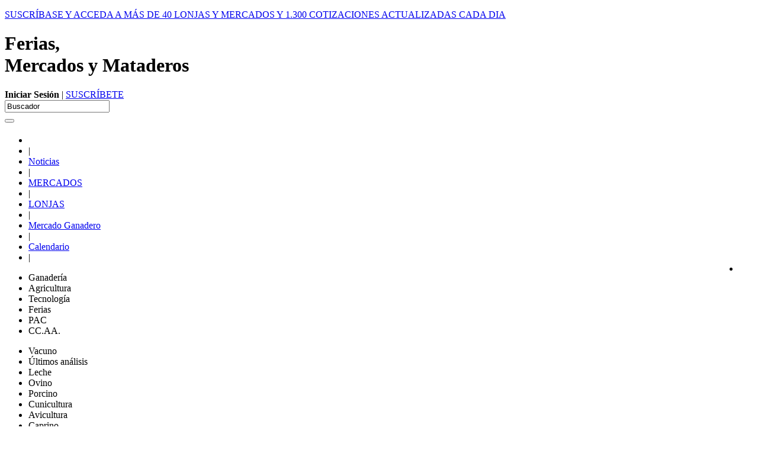

--- FILE ---
content_type: text/html; charset=UTF-8
request_url: https://www.feriasymercados.net/index.php/lonja/index/7
body_size: 12071
content:
<!DOCTYPE html>
<html lang="es">
<head>
    <meta name="viewport" content="width=device-width, initial-scale=1.0">

    <script>

        window.dataLayer = window.dataLayer || [];
        function gtag() { dataLayer.push(arguments); }

        if (localStorage.getItem('consentMode') === null) {
            gtag('consent', 'default', {
                'functionality_storage': 'denied',
                'security_storage': 'denied',
                'ad_storage': 'denied',
                'ad_user_data': 'denied',
                'ad_personalization': 'denied',
                'analytics_storage': 'denied',
                'personalization_storage': 'denied',
                'wait_for_update': 500,
            });
        } else {
            gtag('consent', 'default', JSON.parse(localStorage.getItem('consentMode')));
        }

        window.addEventListener("load", function() {

            const cookie_consent_banner_dom = `
    <div id="cookie-consent-banner" class="cookie-consent-banner">
        <h3>Este sitio web utiliza cookies.</h3>
        <p>Utilizamos cookies para personalizar contenido y anuncios, para ofrecer funciones de redes sociales y para analizar nuestro tráfico. También compartimos información sobre su uso de nuestro sitio con nuestros socios de redes sociales, publicidad y análisis, quienes pueden combinarla con otra información que usted les haya proporcionado o que hayan recopilado a partir de su uso de sus servicios.</p>
        <div class="cookie-consent-options">
          <label><input id="consent-necessary" type="checkbox" value="Necessary" checked disabled>Necesarias</label>
          <label><input id="consent-analytics" type="checkbox" value="Analytics" checked>Análisis</label>
          <label><input id="consent-marketing" type="checkbox" value="Marketing" checked>Publicidad</label>
          <label><input id="consent-preferences" type="checkbox" value="Preferences" checked>Preferencias</label>
          <label><input id="consent-partners" type="checkbox" value="Partners">Socios</label>
        </div>
        <div class="cookie-consent-buttons">
          <button id="cookie-consent-btn-reject-all" class="cookie-consent-button btn-grayscale">Rechazar todas</button>
          <button id="cookie-consent-btn-accept-some" class="cookie-consent-button btn-outline">Aceptar selección</button>
          <button id="cookie-consent-btn-accept-all" class="cookie-consent-button btn-success">Aceptar todas</button>
        </div>
    </div>
  `

            document.body.insertAdjacentHTML('beforeend', cookie_consent_banner_dom)
            const cookie_consent_banner = document.body.lastElementChild

            function dnt () {
                return (navigator.doNotTrack == "1" || window.doNotTrack == "1")
            }

            function gpc () {
                return (navigator.globalPrivacyControl || window.globalPrivacyControl)
            }

            function showBanner() {

                const cm = JSON.parse(window.localStorage.getItem('consentMode'))
                if (cm && cm.functionality_storage) {
                    if (cm.functionality_storage == 'granted') {
                        document.querySelector('#consent-necessary').checked = true
                        document.querySelector('#consent-necessary').disabled = true
                    } else {
                        document.querySelector('#consent-necessary').checked = false
                        document.querySelector('#consent-necessary').disabled = false
                    }
                    document.querySelector('#consent-analytics').checked = (cm.analytics_storage == 'granted') ? true : false
                    document.querySelector('#consent-preferences').checked = (cm.ad_personalization == 'granted') ? true : false
                    document.querySelector('#consent-marketing').checked = (cm.ad_storage == 'granted') ? true : false
                    document.querySelector('#consent-partners').checked = (cm.ad_personalization == 'granted') ? true : false
                }
                cookie_consent_banner.style.display = 'flex';
            }

            function hideBanner() {
                cookie_consent_banner.style.display = 'none';
            }

            window.cookieconsent = {
                show: showBanner,
                hide: hideBanner
            }

            function setConsent(consent) {
                const consentMode = {
                    'ad_storage': (consent.marketing && !dnt()) ? 'granted' : 'denied',
                    'analytics_storage': (consent.analytics && !dnt()) ? 'granted' : 'denied',
                    'ad_user_data': (consent.marketing && !dnt()) ? 'granted' : 'denied',
                    'ad_personalization': (consent.partners && !gpc()) ? 'granted' : 'denied',
                    'functionality_storage': consent.necessary ? 'granted' : 'denied',
                    'personalization_storage': consent.preferences ? 'granted' : 'denied',
                    'security_storage': consent.necessary ? 'granted' : 'denied',
                };
                window.cookieconsent.consentMode = consentMode
                gtag('consent', 'update', consentMode);
                localStorage.setItem('consentMode', JSON.stringify(consentMode));
            }

            if (cookie_consent_banner) {
                document.getElementById("cookie-consent-banner").addEventListener('click',function ()
                {
                    showBanner()

                }  );

                if (window.localStorage.getItem('consentMode')) {
                    hideBanner()
                } else {
                    showBanner()
                }

                cookie_consent_banner.querySelector('#cookie-consent-btn-accept-all').addEventListener('click', () => {
                    setConsent({
                        necessary: true,
                        analytics: true,
                        preferences: true,
                        marketing: true,
                        partners: true
                    });
                    hideBanner();
                    location.reload()
                });
                cookie_consent_banner.querySelector('#cookie-consent-btn-accept-some').addEventListener('click', () => {
                    setConsent({
                        necessary: true,
                        analytics: document.querySelector('#consent-analytics').checked,
                        preferences: document.querySelector('#consent-preferences').checked,
                        marketing: document.querySelector('#consent-marketing').checked,
                        partners: document.querySelector('#consent-partners').checked
                    });
                    hideBanner();
                    location.reload()
                });
                cookie_consent_banner.querySelector('#cookie-consent-btn-reject-all').addEventListener('click', () => {
                    setConsent({
                        necessary: true,
                        analytics: false,
                        preferences: false,
                        marketing: false,
                        partners: false
                    });
                    hideBanner();
                    location.reload()
                });
            }
        }
        )

    </script>
    <!-- Google Tag Manager -->
    <script>(function(w,d,s,l,i){w[l]=w[l]||[];w[l].push({'gtm.start':new Date().getTime(),event:'gtm.js'});var f=d.getElementsByTagName(s)[0],j=d.createElement(s),dl=l!='dataLayer'?'&l='+l:'';j.async=true;j.src='https://www.googletagmanager.com/gtm.js?id='+i+dl;f.parentNode.insertBefore(j,f);})(window,document,'script','dataLayer','GTM-KTT34S8');</script>
    <!-- End Google Tag Manager -->

    <style>

    </style>
    <!-- Google tag (gtag.js) -->
    <script async src="https://www.googletagmanager.com/gtag/js?id=G-REFB3C3VC4">
    </script>
    <script>
        window.dataLayer = window.dataLayer || [];
        function gtag(){dataLayer.push(arguments);}

        gtag('js', new Date());
        gtag('config', 'G-REFB3C3VC4');
    </script>

    <!-- Create one update function for each consent parameter -->
    <script>
       /* function consentGrantedAdStorage() {
            gtag('consent', 'update', {
                'analytics_storage': 'granted'
            });
        }

        function getCookie(cname) {
            let name = cname + "=";
            let decodedCookie = decodeURIComponent(document.cookie);
            let ca = decodedCookie.split(';');
            for(let i = 0; i <ca.length; i++) {
                let c = ca[i];
                while (c.charAt(0) == ' ') {
                    c = c.substring(1);
                }
                if (c.indexOf(name) == 0) {
                    return c.substring(name.length, c.length);
                }
            }
            return "";
        }

        document.addEventListener("DOMContentLoaded", () => {

            if(getCookie('_ga') == '') {
             //   document.getElementById("analytics_enabled").classList.remove("d-none");
            }
        })*/
    </script>
    <script type="text/javascript">var dm_configuration = {"relative_url_root":"","dm_core_asset_root":"\/dmCorePlugin\/","script_name":"\/admin.php\/","debug":false,"culture":"es","dateFormat":"dd\/mm\/yy","module":"producto","action":"sortTable","authenticated":true,"record_id":0};</script>

    <!-- Invoke your consent functions when a user interacts with your banner -->

    <meta http-equiv="Content-Type" content="text/html; charset=utf-8" />
    <meta name="keywords" content="LONJA DE SILLEDA" />
    <meta name="description" content="La Lonja de Silleda ofrece un análisis completo del mercado de ganado vacuno y porcino, con detalles sobre precios, tendencias y estadísticas. Este recurso es esencial para productores, comerciantes y compradores en el sector agropecuario de Galicia, proporcionando información actualizada y relevante para la toma de decisiones comerciales.">

    <title>LONJA DE SILLEDA</title>

    <script src="https://www.feriasymercados.net/js/jquery-1.4.2.min.js"></script>

    <link rel="canonical" href="https://www.feriasymercados.net">
    <style>.side_ad_width { visibility: hidden}</style>
    <link rel="shortcut icon" href="https://www.feriasymercados.net/images/favicon.ico" type="image/x-icon" />

            <link rel="stylesheet" type="text/css" media="all" href="https://www.feriasymercados.net/css/lonja_minified_1.css?v=7" />
        <link rel="stylesheet" type="text/css" media="all" href="https://www.feriasymercados.net/css/calendar/jscal2.css?v=1" />
        <link rel="stylesheet" type="text/css" media="all" href="https://www.feriasymercados.net/css/calendar/reduce-spacing.css?v=1" />
        <link rel="stylesheet" type="text/css" media="all" href="https://www.feriasymercados.net/css/calendar/border-radius.css?v=1" />
        </head>
    <body class="page_mercado_show" onresize="screenWidthResize();submenuPosition()" onscroll="stickyAds()" onload="screenWidthResize();stickyAds();">

<div id="dm_page">
            <a href="https://www.feriasymercados.net/index.php/registrar/primer_paso">
            <div class="p-3 bg-danger w-100" id="banner_top">
                <p class="text-white fw-bold text-center fs-4 my-0">SUSCRÍBASE Y ACCEDA A MÁS DE 40 LONJAS Y MERCADOS Y 1.300 COTIZACIONES ACTUALIZADAS CADA DIA</p>
            </div>
        </a>
        <!-- Publicidad Desktop-->


    <div id="left_publicity" class="float-start">
        <div class="row mx-auto my-auto justify-content-center">
            <div id="recipeCarouselLeft" class="carousel carousel-fade" data-bs-ride="carousel">
                <div class="carousel-inner side_ad_width" role="listbox">
                                                        </div>
            </div>
        </div>
    </div>
    <div id="right_publicity" class="float-end">
        <div class="row mx-auto my-auto justify-content-center">
            <div id="recipeCarouselRight" class="carousel carousel-fade" data-bs-ride="carousel">
                <div class="carousel-inner" role="listbox">
                                                        </div>
            </div>
        </div>
    </div>
    <script>
        function screenWidthResize(){
            let width_publicity = Math.round((window.innerWidth - 1090)/2) + "px";
            function setClassWidth(){
                let elementsClass = document.getElementsByClassName("side_ad_width");
                for (let k = 0; k < elementsClass.length; k++) {
                    elementsClass[k].style.width=width_publicity;
                    elementsClass[k].style.visibility='visible';
                }
            }
            function setLeftWidth(){
                let elementsLeft = document.getElementById("left_publicity")
                for (let l = 0; l < elementsLeft.length; l++) {
                    elementsLeft[l].style.width=width_publicity;
                }
            }
            function setRightWidth() {
                let elementsRight = document.getElementById("right_publicity")
                for (let m = 0; m < elementsRight.length; m++) {
                    elementsRight[m].style.width = width_publicity;
                }
            }
            setClassWidth();
            setLeftWidth();
            setRightWidth();
        }

        const stickyLeftAdsItems = document.getElementById("left_publicity");
        const stickyRightAdsItems = document.getElementById("right_publicity");
        const stickyAdsTop = stickyLeftAdsItems.offsetTop;

        function stickyAds(){
            if (window.pageYOffset > stickyAdsTop) {
                stickyLeftAdsItems.classList.remove("fixedLeftAds");
                stickyLeftAdsItems.classList.add("stickyLeftAdsTop");
                stickyRightAdsItems.classList.remove("fixedRightAds");
                stickyRightAdsItems.classList.add("stickyRightAdsTop");
            } else {
                stickyLeftAdsItems.classList.remove("stickyLeftAdsTop");
                stickyLeftAdsItems.classList.add("fixedLeftAds");
                stickyRightAdsItems.classList.remove("stickyRightAdsTop");
                stickyRightAdsItems.classList.add("stickyRightAdsTop");
            }
        }

    </script>
    <script>
        let carouselItemsLeft = document.querySelectorAll('#left_publicity .carousel .carousel-item')

        carouselItemsLeft.forEach((el) => {
            // number of slides per carousel-item
            const minPerSlide = 1
            let next = el.nextElementSibling
            for (var i=1; i<minPerSlide; i++) {
                if (!next) {
                    // wrap carousel by using first child
                    next = carouselItemsLeft[0]
                }
                let cloneChild = next.cloneNode(true)
                el.appendChild(cloneChild.children[0])
                next = next.nextElementSibling
            }
        })

        let carouselItemsRight = document.querySelectorAll('#right_publicity .carousel .carousel-item')

        carouselItemsRight.forEach((el) => {
            // number of slides per carousel-item
            const minPerSlide = 1
            let next = el.nextElementSibling
            for (var i=1; i<minPerSlide; i++) {
                if (!next) {
                    // wrap carousel by using first child
                    next = carouselItemsRight[0]
                }
                let cloneChild = next.cloneNode(true)
                el.appendChild(cloneChild.children[0])
                next = next.nextElementSibling
            }
        })
    </script>
    <!-- End Sides Publicity-->

    <div class="dm_layout mx:auto float-none" style="position: relative;">
        <header class="clearfix dm_area dm_layout_top" id="dm_area_10">
            <div class="dm_zones clearfix">
                <div id="dm_zone_10" class="dm_zone">
                    <span class="dm dm_zone_edit" title="Editar esta zona"></span>
                    <div class="dm_widgets">
                        <div class="dm_widget main_header" id="dm_widget_8">
                            <span class="dm dm_widget_edit" title="Editar Main Header"></span>
                            <div class="dm_widget_inner">
                                <div id="header">
                                    <div id="header_top">
                                        <div id="identity_area">
                                            <div id="logo" style="cursor: pointer;" onclick="document.location = 'https://www.feriasymercados.net/index.php/inicio'" ></div>
                                            <h1>Ferias, <br/>Mercados y Mataderos </h1>
                                        </div>
                                        <div id="login_area">
                                            <div id="login_header">
                                                <a class="login_button"><b>Iniciar Sesión</b></a>
                                                <span> | </span>
                                                <a class="link register_button" href="https://www.feriasymercados.net/index.php/registrar/primer_paso">SUSCRÍBETE</a>
                                            </div>
                                            <div id="login_area_body">
                                                <div id="registered_user">
                                                                                                    </div>
                                                <div class="header_new_messages_container">
                                                </div>
                                                <div id="search">
                                                    <form id="dm_form_search" method="get" action="https://www.feriasymercados.net/index.php/busqueda/resultados_busqueda">
                                                        <div id="search_input_container">
                                                            <input type="text" value="Buscador" id="search_input" name="search_input" />
                                                        </div>
                                                        <div id="search_icon">
                                                            <button name="search" aria-label="Search" id="button_search" type="submit"></button>
                                                        </div>
                                                    </form>
                                                </div>
                                            </div>
                                        </div>
                                        <div id="identity_form">
                                            <span id="clave_mascara" class="input_login" >CLAVE</span>
                                            <div id="login_form">
                                                <span id="close_login_form"></span>
                                                <form id="my_login_form" method="post">
                                                    <div id="register_area">
                                                        <div id="user">
                                                            <div class="border_left"></div>
                                                            <input id="inp_user" name="inp_user" type="text" class="input_login required" value="USUARIO"/>
                                                            <div class="border_rigth"></div>
                                                        </div>

                                                        <div id="password">
                                                            <div class="border_left"></div>
                                                            <input id="inp_pasw" name="inp_pasw" type="password" class="input_login required" value="CLAVE" />
                                                            <div class="border_rigth"></div>
                                                        </div>

                                                    </div>
                                                    <div id="button_area">
                                                        <input type="button" id="bt_login" name="bt_login" value="ENTRAR" />
                                                    </div>
                                                    <input type="submit" style="display:none" />
                                                    <div id="remember_me">

                                                        <div id="checkbox_container">
                                                            <input type="checkbox" id="ch_remenber" name="signin[remember]" />
                                                        </div>

                                                        <div id="label_container">
                                                            <label for="ch_remenber" class="label">Recordar clave</label>
                                                        </div>

                                                    </div>
                                                </form>
                                                <div id="forgout_passw">
                                                    <a class="link label" href="https://www.feriasymercados.net/index.php/registrar/recordar_clave" title="Olvido de Clave">¿Olvidó su clave?</a>                  </div>
                                            </div>
                                        </div>
                                    </div>
                                    <div id="header_menu">
                                        <div id="main_menu">
                                            <ul>
                                                <li>
                                                    <a href="https://www.feriasymercados.net/index.php/inicio">
                                                        <img id="home_logo" width="20" height="18" alt="home_icono" src="https://www.feriasymercados.net/images/home_icono.png">
                                                    </a>
                                                </li>
                                                <li class="menu_separatore">|</li>
                                                <li><a class="link dm_current" href="#" id="header_noticias_menu_link">Noticias</a></li>
                                                <li class="menu_separatore">|</li>
                                                <li><a class="link dm_current" href="https://www.feriasymercados.net/index.php/mercado/index/1" title="MERCADO NACIONAL  DE  SANTIAGO DE COMPOSTELA">MERCADOS</a></li>
                                                <li class="menu_separatore">|</li>
                                                <li><a class="link dm_current" href="https://www.feriasymercados.net/index.php/lonja/index/1" title="LONJA AGROPECUARIA DE BINÉFAR">LONJAS</a></li>
                                                <li class="menu_separatore">|</li>
                                                <li><a class="link dm_current" href="https://www.feriasymercados.net/index.php/mercado_ganadero">Mercado Ganadero</a></li>
                                                <li class="menu_separatore">|</li>
                                                                                                    <li><a class="login_button" href="https://www.feriasymercados.net/index.php/evento/general">Calendario</a></li>
                                                    <li class="menu_separatore">|</li>
                                                                                                                                                <li id="micelanias" style="float: right;">
                                                    <a href="mailto:revista@feriasymercados.es">
                                                        <img id="mail_logo" src="https://www.feriasymercados.net/images/mail_logo.png" width="24" height="15" alt="mail_logo"/>
                                                    </a>
                                                </li>
                                            </ul>
                                        </div>
                                    </div>
                                    <div id="header_noticia_categoria_menu" class="tooltip">
                                        <ul>
                                                                                            <li id="header_noticia_categoria1"> Ganadería</li>
                                                                                            <li id="header_noticia_categoria3"> Agricultura</li>
                                                                                            <li id="header_noticia_categoria4"> Tecnología</li>
                                                                                            <li id="header_noticia_categoria5"> Ferias</li>
                                                                                            <li id="header_noticia_categoria6"> PAC</li>
                                                                                            <li id="header_noticia_categoria7"> CC.AA.</li>
                                                                                    </ul>
                                    </div>
                                                                            <div id="header_noticia_subcategorias_categoria1" class="tooltip tooltip_subcategoria">
                                            <ul>
                                                                                                    <li onclick="document.location = 'https://www.feriasymercados.net/index.php/noticia/subcategoria/1'">Vacuno</li>
                                                                                                    <li onclick="document.location = 'https://www.feriasymercados.net/index.php/noticia/subcategoria/2'">Últimos análisis</li>
                                                                                                    <li onclick="document.location = 'https://www.feriasymercados.net/index.php/noticia/subcategoria/3'">Leche</li>
                                                                                                    <li onclick="document.location = 'https://www.feriasymercados.net/index.php/noticia/subcategoria/4'">Ovino</li>
                                                                                                    <li onclick="document.location = 'https://www.feriasymercados.net/index.php/noticia/subcategoria/5'">Porcino</li>
                                                                                                    <li onclick="document.location = 'https://www.feriasymercados.net/index.php/noticia/subcategoria/6'">Cunicultura</li>
                                                                                                    <li onclick="document.location = 'https://www.feriasymercados.net/index.php/noticia/subcategoria/7'">Avicultura</li>
                                                                                                    <li onclick="document.location = 'https://www.feriasymercados.net/index.php/noticia/subcategoria/8'">Caprino</li>
                                                                                                    <li onclick="document.location = 'https://www.feriasymercados.net/index.php/noticia/subcategoria/9'">Subastas</li>
                                                                                            </ul>
                                        </div>
                                                                            <div id="header_noticia_subcategorias_categoria3" class="tooltip tooltip_subcategoria">
                                            <ul>
                                                                                                    <li onclick="document.location = 'https://www.feriasymercados.net/index.php/noticia/subcategoria/10'">Cereales</li>
                                                                                                    <li onclick="document.location = 'https://www.feriasymercados.net/index.php/noticia/subcategoria/11'">Remolacha</li>
                                                                                                    <li onclick="document.location = 'https://www.feriasymercados.net/index.php/noticia/subcategoria/13'">Varios</li>
                                                                                            </ul>
                                        </div>
                                                                            <div id="header_noticia_subcategorias_categoria4" class="tooltip tooltip_subcategoria">
                                            <ul>
                                                                                                    <li onclick="document.location = 'https://www.feriasymercados.net/index.php/noticia/subcategoria/14'">Maquinaria/Tecnología Agrícola</li>
                                                                                                    <li onclick="document.location = 'https://www.feriasymercados.net/index.php/noticia/subcategoria/15'">General</li>
                                                                                                    <li onclick="document.location = 'https://www.feriasymercados.net/index.php/noticia/subcategoria/35'">Sanidad Animal</li>
                                                                                            </ul>
                                        </div>
                                                                            <div id="header_noticia_subcategorias_categoria5" class="tooltip tooltip_subcategoria">
                                            <ul>
                                                                                                    <li onclick="document.location = 'https://www.feriasymercados.net/index.php/noticia/subcategoria/16'">FIMA</li>
                                                                                                    <li onclick="document.location = 'https://www.feriasymercados.net/index.php/noticia/subcategoria/23'">GandAgro</li>
                                                                                                    <li onclick="document.location = 'https://www.feriasymercados.net/index.php/noticia/subcategoria/24'">Pedroches</li>
                                                                                                    <li onclick="document.location = 'https://www.feriasymercados.net/index.php/noticia/subcategoria/25'">SEPOR</li>
                                                                                                    <li onclick="document.location = 'https://www.feriasymercados.net/index.php/noticia/subcategoria/26'">SALAMAQ</li>
                                                                                            </ul>
                                        </div>
                                                                            <div id="header_noticia_subcategorias_categoria6" class="tooltip tooltip_subcategoria">
                                            <ul>
                                                                                                    <li onclick="document.location = 'https://www.feriasymercados.net/index.php/noticia/subcategoria/17'">General</li>
                                                                                                    <li onclick="document.location = 'https://www.feriasymercados.net/index.php/noticia/subcategoria/18'">Ayudas</li>
                                                                                                    <li onclick="document.location = 'https://www.feriasymercados.net/index.php/noticia/subcategoria/33'">CC.AA.</li>
                                                                                                    <li onclick="document.location = 'https://www.feriasymercados.net/index.php/noticia/subcategoria/34'">Ministerio</li>
                                                                                            </ul>
                                        </div>
                                                                            <div id="header_noticia_subcategorias_categoria7" class="tooltip tooltip_subcategoria">
                                            <ul>
                                                                                                    <li onclick="document.location = 'https://www.feriasymercados.net/index.php/noticia/subcategoria/19'">Ministerio</li>
                                                                                                    <li onclick="document.location = 'https://www.feriasymercados.net/index.php/noticia/subcategoria/20'">General</li>
                                                                                                    <li onclick="document.location = 'https://www.feriasymercados.net/index.php/noticia/subcategoria/21'">Castilla y León</li>
                                                                                                    <li onclick="document.location = 'https://www.feriasymercados.net/index.php/noticia/subcategoria/22'">Extremadura</li>
                                                                                                    <li onclick="document.location = 'https://www.feriasymercados.net/index.php/noticia/subcategoria/27'">Andalucía</li>
                                                                                                    <li onclick="document.location = 'https://www.feriasymercados.net/index.php/noticia/subcategoria/28'">Castilla-La Mancha</li>
                                                                                                    <li onclick="document.location = 'https://www.feriasymercados.net/index.php/noticia/subcategoria/29'">Cataluña</li>
                                                                                                    <li onclick="document.location = 'https://www.feriasymercados.net/index.php/noticia/subcategoria/30'">Aragón</li>
                                                                                                    <li onclick="document.location = 'https://www.feriasymercados.net/index.php/noticia/subcategoria/31'">Asturias/Cantabría</li>
                                                                                                    <li onclick="document.location = 'https://www.feriasymercados.net/index.php/noticia/subcategoria/32'">País Vasco</li>
                                                                                            </ul>
                                        </div>
                                    
                                    <script>
                                        $(function() {
                                            let side_ads_width= Math.round((window.innerWidth - 1090)/2);
                                            let position_menu_subcategoria = Math.round(side_ads_width + 39)*(-1);
                                                                                                $('#header_noticia_categoria1').tooltip({ tip: '#header_noticia_subcategorias_categoria1', position: ['center', 'right'], offset: [0, position_menu_subcategoria]});
                                                                                                $('#header_noticia_categoria3').tooltip({ tip: '#header_noticia_subcategorias_categoria3', position: ['center', 'right'], offset: [0, position_menu_subcategoria]});
                                                                                                $('#header_noticia_categoria4').tooltip({ tip: '#header_noticia_subcategorias_categoria4', position: ['center', 'right'], offset: [0, position_menu_subcategoria]});
                                                                                                $('#header_noticia_categoria5').tooltip({ tip: '#header_noticia_subcategorias_categoria5', position: ['center', 'right'], offset: [0, position_menu_subcategoria]});
                                                                                                $('#header_noticia_categoria6').tooltip({ tip: '#header_noticia_subcategorias_categoria6', position: ['center', 'right'], offset: [0, position_menu_subcategoria]});
                                                                                                $('#header_noticia_categoria7').tooltip({ tip: '#header_noticia_subcategorias_categoria7', position: ['center', 'right'], offset: [0, position_menu_subcategoria]});
                                                                                        })
                                    </script>
                                </div>
                            </div>
                        </div>
                    </div>
                </div>
            </div>
        </header>
        

<script>
  document.addEventListener("DOMContentLoaded", function () {
    const isMobileOrTablet = /android|ipad|iphone|ipod|mobile|tablet/i.test(navigator.userAgent);
    const url = window.location.pathname;
    const isPasoPorURL = url.includes("/registrar/primer_paso") ||
                         url.includes("/registrar/segundo_paso") ||
                         url.includes("/registrar/tercer_paso") ||
                         url.includes("/registrar/pagar_con_transferencia_bancaria") ||
                         url.includes("/registrar/pagar_con_recibo_bancario") ||
                         url.includes("/registrar/renovar_suscripcion");

    const isPasoPorClase = document.querySelector(".register_step_2, .register_step_3");

    if (isMobileOrTablet && (isPasoPorURL || isPasoPorClase)) {
      const header = document.querySelector("header");
      if (header) {
        header.style.display = "none";
      }
    }
  });
</script>
﻿   <div class="dm_layout_center clearfix">
      <header class="dm_area dm_page_top" id="dm_area_17">
        <div class="dm_zones clearfix">
         <div id="dm_zone_17" class="dm_zone">
             <a class="dm dm_zone_edit" title="Editar esta zona"></a>
             <div class="dm_widgets">
                 <div class="dm_widget mercado_pageheader" id="dm_widget_19">
                     <a class="dm dm_widget_edit" title="Editar Mercado Pageheader"></a>
                     <div class="dm_widget_inner">
                         <div id="mercados_top" class="border_bottom_title">
                             <div id="mercados_top_left">
                                 <div id="mercados_tittle" class="content_title">
                                     LONJAS
                                 </div>
    
    <div id="to_add">
    </div>
          </div>
  <div id="mercados_top_rigth">
        <div id="publicidad_tittle">Publicidad</div>
        <div id="publicidad_container">
          <ul>
                     </ul>
                            <div>
                   <ul>
                   </ul>
                </div>
                        </div>
  </div>
  <div class="content_footer"></div>


</div>
<!-- Publicidad Desktop-->
    <!-- End Publicidad Desktop-->
                         <!-- mercados_top -->
</div></div></div></div>
              <div id="dm_zone_99" class="dm_zone dm_page_left">
                  <a class="dm dm_zone_edit" title="Editar esta zona"></a>
                  <div class="dm_widgets"><div class="dm_widget mercado_tabsmercados" id="dm_widget_116">
                          <a class="dm dm_widget_edit" title="Editar Mercado Tabsmercados"></a>
                          <div class="dm_widget_inner">
                              <div id="mercados_left_colum"> <!-- columna izquierda -->
                                  <div class="ul_adorno" id="mercados_up">
                                    <button class="mercados_up"></button>
                                  </div>
<ul>
      <li><div class="mercado_name"><a class="link" href='https://www.feriasymercados.net/index.php/lonja/index/1'>LONJA DE BINEFAR</a></div></li>
        <li><div class="mercado_name"><a class="link" href='https://www.feriasymercados.net/index.php/lonja/index/21'>LONJA DE EXTREMADURA</a></div></li>
        <li><div class="mercado_name"><a class="link" href='https://www.feriasymercados.net/index.php/lonja/index/16'>LONJA MERCOLLEIDA</a></div></li>
        <li><div class="mercado_name"><a class="link" href='https://www.feriasymercados.net/index.php/lonja/index/36'>LONJA NACIONAL DE  OVINO DE LÉRIDA</a></div></li>
        <li><div class="mercado_name"><a class="link" href='https://www.feriasymercados.net/index.php/lonja/index/17'>LONJA DEL EBRO</a></div></li>
        <li><div class="mercado_name"><a class="link" href='https://www.feriasymercados.net/index.php/lonja/index/12'>MERCAMADRID - VACUNO</a></div></li>
        <li><div class="mercado_name"><a class="link" href='https://www.feriasymercados.net/index.php/lonja/index/13'>MERCAMADRID - OVINO - PORCINO</a></div></li>
        <li><div class="mercado_name"><a class="link" href='https://www.feriasymercados.net/index.php/lonja/index/9'>LONJA DE SEGOVIA</a></div></li>
        <li><div class="mercado_name"><a class="link" href='https://www.feriasymercados.net/index.php/lonja/index/25'>MERCAMURCIA</a></div></li>
        <li><div class="mercado_name"><a class="link" href='https://www.feriasymercados.net/index.php/lonja/index/10'>LONJA DE ALBACETE</a></div></li>
        <li><div class="mercado_name"><a class="link" href='https://www.feriasymercados.net/index.php/lonja/index/22'> LONJA DE CIUDAD REAL</a></div></li>
        <li><div class="mercado_name"><a class="link" href='https://www.feriasymercados.net/index.php/lonja/index/4'>LONJA DE SALAMANCA</a></div></li>
        <li><div class="mercado_name"><a class="link" href='https://www.feriasymercados.net/index.php/lonja/index/5'>LONJA DE MADRID - CONEJOS</a></div></li>
        <li><div class="mercado_name"><a class="link" href='https://www.feriasymercados.net/index.php/lonja/index/31'>LONCUN (Lonja del Conejo)</a></div></li>
        <li><div class="mercado_name"><a class="link" href='https://www.feriasymercados.net/index.php/lonja/index/8'>LONJA DE LOS PEDROCHES POZOBLANCO (CÓRDOBA)</a></div></li>
        <li><div class="mercado_name"><a class="link" href='https://www.feriasymercados.net/index.php/lonja/index/11'>MERCADO GANADERO DE ARACENA</a></div></li>
        <li><div class="mercado_name"><a class="link" href='https://www.feriasymercados.net/index.php/lonja/index/37'>LONJA DE CEREALES DE VALLADOLID Y PALENCIA</a></div></li>
        <li><div class="mercado_name"><a class="link" href='https://www.feriasymercados.net/index.php/lonja/index/14'>LONJA DE CEREALES DE BARCELONA</a></div></li>
        <li><div class="mercado_name"><a class="link" href='https://www.feriasymercados.net/index.php/lonja/index/26'>LONJA CEREALES C.D.P.A. DE CÓRDOBA</a></div></li>
        <li><div class="mercado_name"><a class="link" href='https://www.feriasymercados.net/index.php/lonja/index/24'>LONJA DE TOLEDO</a></div></li>
        <li><div class="mercado_name"><a class="link" href='https://www.feriasymercados.net/index.php/lonja/index/30'>LONJA DE CEREALES DE SEVILLA</a></div></li>
        <li><div class="mercado_name"><a class="link" href='https://www.feriasymercados.net/index.php/lonja/index/29'>LONJA DE GERONA</a></div></li>
        <li><div class="mercado_name"><a class="link" href='https://www.feriasymercados.net/index.php/lonja/index/6'>LONJA DE VIC</a></div></li>
        <li><div class="mercado_name"><a class="link" href='https://www.feriasymercados.net/index.php/lonja/index/34'>LONJA DE MADRID PORCINO</a></div></li>
        <li><div class="mercado_name"><a class="link" href='https://www.feriasymercados.net/index.php/lonja/index/33'>LONJA DE VALENCIA </a></div></li>
        <li><div class="mercado_name"><a class="link" href='https://www.feriasymercados.net/index.php/lonja/index/18'>LONJA DE BELLPUIG</a></div></li>
        <li><div class="mercado_name"><a class="link" href='https://www.feriasymercados.net/index.php/lonja/index/20'>LONJA DE REUS (TARRAGONA)</a></div></li>
        <li><div class="mercado_name"><span class="link dm_current">LONJA DE SILLEDA</span></div></li>
        <li><div class="mercado_name"><a class="link" href='https://www.feriasymercados.net/index.php/lonja/index/23'>LONJA DE LEÓN</a></div></li>
        <li><div class="mercado_name"><a class="link" href='https://www.feriasymercados.net/index.php/lonja/index/19'>LONJA ARAPORC (SEVILLA)</a></div></li>
        <li><div class="mercado_name"><a class="link" href='https://www.feriasymercados.net/index.php/lonja/index/15'>LONJA DE LERMA</a></div></li>
        <li><div class="mercado_name"><a class="link" href='https://www.feriasymercados.net/index.php/lonja/index/32'>LONJA DE TORTOSA</a></div></li>
        <li><div class="mercado_name"><a class="link" href='https://www.feriasymercados.net/index.php/lonja/index/2'>LONJA DE ZAMORA</a></div></li>
      </ul>

  <div class="ul_adorno" id="mercados_down">
    <button class="mercados_down"></button>
  </div>

</div> <!-- Columna izquierda final -->

</div></div></div></div><div id="dm_zone_101" class="dm_zone contenido_grande">
                  <a class="dm dm_zone_edit" title="Editar esta zona"></a>
                  <div class="dm_widgets"><div class="dm_widget mercado_show" id="dm_widget_118">
                          <a class="dm dm_widget_edit" title="Editar Mercado Show"></a>
                          <a class="dm dm_widget_record_edit" title="Editar Mercado"></a>
                          <div class="dm_widget_inner">
                  <BR>


<div id="mercados_rigth_colum">
  <form id="consultar_fecha_form" method="post" >
     <input type="hidden" value="" name="consultar_fecha_form_input" id="consultar_fecha_form_input">
  </form>
    <div id="fecha_actual" class="d-flex flex-row justify-content-end align-items-center my-2">
        <div class="pt-2">
            <button id="bt_calendario"></button>
        </div>
        <div id="consultar_fecha" class="me-1">
            CONSULTAR FECHAS (Usuarios registrados)
        </div>
                <form id="consultar_fecha_form2" method="post" >
            <div class="tooltip2">
                <input type="hidden" name="last_3_months" value="1">
                <button type="submit"  id="ultimos_3_messes" class="btn btn-outline-danger mx-2">
                    ÚLTIMOS 3 MESES
                </button>
                <span class="tooltiptext2">Muestra solo las cotizaciones actualizadas en los últimos 3 meses.</span>
            </div>
        </form>
            </div>


<!--  <div class="bt_favorites">-->
<!--      <a id="bt_add_favoritos" style="margin-top:0px;" href="/index.php/perfil/agregar-a-favoritos/mercado/1" ></a>-->
<!--  </div>-->

  <ul>
    <li>

      <div id="element">
        <ol>
                          <li>
            <div class="element_header element_row_general">
              <div class="element_header_title">PORCINO CEBADO</div>
              <div>
                <button class="close_element open_close_element"></button>
              </div>
            </div>
          </li>
                              <li>
            <div>
              <div class="element_natural_row element_row_general">
              <div class="text_row">Porcino</div>
              <div>
                <button class="close_row"></button>
              </div>
            </div>
            <div>
              <table class="datos_categoria">
                <thead>
                  <tr>
                    <th>(Euro  Kg. Vivo )</th>
                                                               <th> € </th>
                                                            <th class="lonja_fecha_field">Tendencias</th>
                    <th class="lonja_fecha_field">Fecha&nbsp;&nbsp;</th>
                    <th class="lonja_actions_field" ></th>
                  </tr>
                </thead>
                                <tbody>

                                                                                           <tr>
                    <td>
                                           Selecto                                                            </td>

                      
                                                                                                                                                     			                  <td colspan="2">
                                        <span style="background-color: #DD2626; color: white; ">


          <strong><a style="color: white;" href="https://www.feriasymercados.net/index.php/registrar/primer_paso">Regístrese para consultar los precios actualizados </a></strong>
          </span>
        


                
                    <td style="float: right">
                    	<div style="width: 64px">
                                                                          </div>
                    </td>
                  </tr>
                                                                                                            <tr>
                    <td>
                                           Normal                                                            </td>

                      
                                                                                                                                                     			                  <td colspan="2">
                              <span style="background-color: #1BA200 ; color: white;">
            <strong>
              <a style="color: white;" href="https://www.feriasymercados.net/index.php/lonja/demo/7">Clique aquí para acceder a la zona demo de esta lonja</a>
            </strong>
    </span>
        </td>

        


                
                    <td style="float: right">
                    	<div style="width: 64px">
                                                                          </div>
                    </td>
                  </tr>
                                                                                                            <tr>
                    <td>
                                           Canal II                                                            </td>

                      
                                                                                                                                                     			                  <td colspan="2">
                                        <span style="background-color: #DD2626; color: white; ">


          <strong><a style="color: white;" href="https://www.feriasymercados.net/index.php/registrar/primer_paso">Regístrese para consultar los precios actualizados </a></strong>
          </span>
        


                
                    <td style="float: right">
                    	<div style="width: 64px">
                                                                          </div>
                    </td>
                  </tr>
                                                                                                                                                                                                                                                                                                                                                                                                                                                                                                                                                                                                                                                                                                                                                                                                                                                                                                                                                                                                                                                                                                                                                                                                                                                                                                                                                                                                                                                                                                                                                                                                                                                                    



                </tbody>
              </table>
            </div>
            </div>
          </li>
                                                                                                    <li>
            <div>
              <div class="element_natural_row element_row_general">
              <div class="text_row">Cerdas</div>
              <div>
                <button class="close_row"></button>
              </div>
            </div>
            <div>
              <table class="datos_categoria">
                <thead>
                  <tr>
                    <th>(Euro  Kg. Vivo )</th>
                                                               <th> Mín. </th>
                                                               <th> Máx. </th>
                                                            <th class="lonja_fecha_field">Tendencias</th>
                    <th class="lonja_fecha_field">Fecha&nbsp;&nbsp;</th>
                    <th class="lonja_actions_field" ></th>
                  </tr>
                </thead>
                                <tbody>

                                                                                                                                                                                                                                                                   <tr>
                    <td>
                                           Desvieje                                                            </td>

                      
                                                                                                                             
                                                                                                                                                     			                  <td colspan="3">
                              <span style="background-color: #1BA200 ; color: white;">
            <strong>
              <a style="color: white;" href="https://www.feriasymercados.net/index.php/lonja/demo/7">Clique aquí para acceder a la zona demo de esta lonja</a>
            </strong>
    </span>
        </td>

        


                
                    <td style="float: right">
                    	<div style="width: 64px">
                                                                          </div>
                    </td>
                  </tr>
                                                                                                                                                                                                                                                                                                                                                                                                                                                                                                                                                                                                                                                                                                                                                                                                                                                                                                                                                                                                                                                                                                                                                                                                                                                                                                                                                                                                                                                                                                                                                                                                            



                </tbody>
              </table>
            </div>
            </div>
          </li>
                                                                                                                                                                                              
                    <li>
            <div class="element_header element_row_general">
              <div class="element_header_title">LECHONES</div>
              <div>
                <button class="close_element open_close_element"></button>
              </div>
            </div>
          </li>
                                                  <li>
            <div>
              <div class="element_natural_row element_row_general">
              <div class="text_row">Base 20 Kgs.</div>
              <div>
                <button class="close_row"></button>
              </div>
            </div>
            <div>
              <table class="datos_categoria">
                <thead>
                  <tr>
                    <th>(Euro   )</th>
                                                               <th> €/Kg. </th>
                                                               <th> €/Unidad </th>
                                                            <th class="lonja_fecha_field">Tendencias</th>
                    <th class="lonja_fecha_field">Fecha&nbsp;&nbsp;</th>
                    <th class="lonja_actions_field" ></th>
                  </tr>
                </thead>
                                <tbody>

                                                                                                                                                                                                                                                                                                                           <tr>
                    <td>
                                           Única                                                            </td>

                      
                                                                                                                             
                                                                                                                                                     			                  <td colspan="3">
                                        <span style="background-color: #DD2626; color: white; ">


          <strong><a style="color: white;" href="https://www.feriasymercados.net/index.php/registrar/primer_paso">Regístrese para consultar los precios actualizados </a></strong>
          </span>
        


                
                    <td style="float: right">
                    	<div style="width: 64px">
                                                                          </div>
                    </td>
                  </tr>
                                                                                                            <tr>
                    <td>
                                           Varias                                                            </td>

                      
                                                                                                                             
                                                                                                                                                     			                  <td colspan="3">
                              <span style="background-color: #1BA200 ; color: white;">
            <strong>
              <a style="color: white;" href="https://www.feriasymercados.net/index.php/lonja/demo/7">Clique aquí para acceder a la zona demo de esta lonja</a>
            </strong>
    </span>
        </td>

        


                
                    <td style="float: right">
                    	<div style="width: 64px">
                                                                          </div>
                    </td>
                  </tr>
                                                                                                                                                                                                                                                                                                                                                                                                                                                                                                                                                                                                                                                                                                                                                                                                                                                                                                                                                                                                                                                                                                                                                                                                                                                                                                                                                                                                                                                                                            



                </tbody>
              </table>
            </div>
            </div>
          </li>
                                                                                                                                                                                                                                                          
                    <li>
            <div class="element_header element_row_general">
              <div class="element_header_title">HUEVOS</div>
              <div>
                <button class="close_element open_close_element"></button>
              </div>
            </div>
          </li>
                                                                      <li>
            <div>
              <div class="element_natural_row element_row_general">
              <div class="text_row">Mayoristas s/g</div>
              <div>
                <button class="close_row"></button>
              </div>
            </div>
            <div>
              <table class="datos_categoria">
                <thead>
                  <tr>
                    <th>(Euro   )</th>
                                                               <th> Blancos </th>
                                                               <th> Rubios </th>
                                                            <th class="lonja_fecha_field">Tendencias</th>
                    <th class="lonja_fecha_field">Fecha&nbsp;&nbsp;</th>
                    <th class="lonja_actions_field" ></th>
                  </tr>
                </thead>
                                <tbody>

                                                                                                                                                                                                                                                                                                                                                                                                                                           <tr>
                    <td>
                                           XL                                                            </td>

                      
                                                                                                                             
                                                                                                                                                     			                  <td colspan="3">
                                        <span style="background-color: #DD2626; color: white; ">


          <strong><a style="color: white;" href="https://www.feriasymercados.net/index.php/registrar/primer_paso">Regístrese para consultar los precios actualizados </a></strong>
          </span>
        


                
                    <td style="float: right">
                    	<div style="width: 64px">
                                                                          </div>
                    </td>
                  </tr>
                                                                                                            <tr>
                    <td>
                                           L                                                            </td>

                      
                                                                                                                             
                                                                                                                                                     			                  <td colspan="3">
                              <span style="background-color: #1BA200 ; color: white;">
            <strong>
              <a style="color: white;" href="https://www.feriasymercados.net/index.php/lonja/demo/7">Clique aquí para acceder a la zona demo de esta lonja</a>
            </strong>
    </span>
        </td>

        


                
                    <td style="float: right">
                    	<div style="width: 64px">
                                                                          </div>
                    </td>
                  </tr>
                                                                                                            <tr>
                    <td>
                                           M                                                            </td>

                      
                                                                                                                             
                                                                                                                                                     			                  <td colspan="3">
                                        <span style="background-color: #DD2626; color: white; ">


          <strong><a style="color: white;" href="https://www.feriasymercados.net/index.php/registrar/primer_paso">Regístrese para consultar los precios actualizados </a></strong>
          </span>
        


                
                    <td style="float: right">
                    	<div style="width: 64px">
                                                                          </div>
                    </td>
                  </tr>
                                                                                                            <tr>
                    <td>
                                           S                                                            </td>

                      
                                                                                                                             
                                                                                                                                                     			                  <td colspan="3">
                              <span style="background-color: #1BA200 ; color: white;">
            <strong>
              <a style="color: white;" href="https://www.feriasymercados.net/index.php/lonja/demo/7">Clique aquí para acceder a la zona demo de esta lonja</a>
            </strong>
    </span>
        </td>

        


                
                    <td style="float: right">
                    	<div style="width: 64px">
                                                                          </div>
                    </td>
                  </tr>
                                                                                                                                                                                                                                                                                                                                                                                                                                                                                                                                                                                                                                                                                                                                                                                                                                                                                                                                                                                                                                                                                                                                                                                                                                                            



                </tbody>
              </table>
            </div>
            </div>
          </li>
                                                                                                                                                                                                                                      
                    <li>
            <div class="element_header element_row_general">
              <div class="element_header_title">GALLINAS DE DESVIEJE</div>
              <div>
                <button class="close_element open_close_element"></button>
              </div>
            </div>
          </li>
                                                                                          <li>
            <div>
              <div class="element_natural_row element_row_general">
              <div class="text_row">Semipesadas</div>
              <div>
                <button class="close_row"></button>
              </div>
            </div>
            <div>
              <table class="datos_categoria">
                <thead>
                  <tr>
                    <th>(Euro  Kg. Vivo )</th>
                                                               <th> Mín. </th>
                                                               <th> Máx. </th>
                                                            <th class="lonja_fecha_field">Tendencias</th>
                    <th class="lonja_fecha_field">Fecha&nbsp;&nbsp;</th>
                    <th class="lonja_actions_field" ></th>
                  </tr>
                </thead>
                                <tbody>

                                                                                                                                                                                                                                                                                                                                                                                                                                                                                                                                                                                                                                                                           <tr>
                    <td>
                                           De 2,100 a 2,200 Kgs.                                                            </td>

                      
                                                                                                                             
                                                                                                                                                     			                  <td colspan="3">
                                        <span style="background-color: #DD2626; color: white; ">


          <strong><a style="color: white;" href="https://www.feriasymercados.net/index.php/registrar/primer_paso">Regístrese para consultar los precios actualizados </a></strong>
          </span>
        


                
                    <td style="float: right">
                    	<div style="width: 64px">
                                                                          </div>
                    </td>
                  </tr>
                                                                                                                                                                                                                                                                                                                                                                                                                                                                                                                                                                                                                                                                                                                                                                                                                                                                                                                                                                                                                                                                                                                                                                                                    



                </tbody>
              </table>
            </div>
            </div>
          </li>
                                                                                                                                                                                                                  
                    <li>
            <div class="element_header element_row_general">
              <div class="element_header_title"><b>MERCADO DE GANADOS BECERROS RECRÍA</b></div>
              <div>
                <button class="close_element open_close_element"></button>
              </div>
            </div>
          </li>
                                                                                                                                  <li>
            <div>
              <div class="element_natural_row element_row_general">
              <div class="text_row">Raza Frisón</div>
              <div>
                <button class="close_row"></button>
              </div>
            </div>
            <div>
              <table class="datos_categoria">
                <thead>
                  <tr>
                    <th>(Euro  Unidad )</th>
                                                               <th> Machos </th>
                                                               <th> Hembras </th>
                                                            <th class="lonja_fecha_field">Tendencias</th>
                    <th class="lonja_fecha_field">Fecha&nbsp;&nbsp;</th>
                    <th class="lonja_actions_field" ></th>
                  </tr>
                </thead>
                                <tbody>

                                                                                                                                                                                                                                                                                                                                                                                                                                                                                                                                                                                                                                                                                                                                   <tr>
                    <td>
                                           Terneros de 0 a 20 días                                                            </td>

                      
                                                                                                                             
                                                                                                                                                     			                  <td colspan="3">
                              <span style="background-color: #1BA200 ; color: white;">
            <strong>
              <a style="color: white;" href="https://www.feriasymercados.net/index.php/lonja/demo/7">Clique aquí para acceder a la zona demo de esta lonja</a>
            </strong>
    </span>
        </td>

        


                
                    <td style="float: right">
                    	<div style="width: 64px">
                                                                          </div>
                    </td>
                  </tr>
                                                                                                            <tr>
                    <td>
                                           Terneros de 21 a 50 días                                                            </td>

                      
                                                                                                                             
                                                                                                                                                     			                  <td colspan="3">
                                        <span style="background-color: #DD2626; color: white; ">


          <strong><a style="color: white;" href="https://www.feriasymercados.net/index.php/registrar/primer_paso">Regístrese para consultar los precios actualizados </a></strong>
          </span>
        


                
                    <td style="float: right">
                    	<div style="width: 64px">
                                                                          </div>
                    </td>
                  </tr>
                                                                                                            <tr>
                    <td>
                                           Terneros más de 50 días                                                            </td>

                      
                                                                                                                             
                                                                                                                                                     			                  <td colspan="3">
                              <span style="background-color: #1BA200 ; color: white;">
            <strong>
              <a style="color: white;" href="https://www.feriasymercados.net/index.php/lonja/demo/7">Clique aquí para acceder a la zona demo de esta lonja</a>
            </strong>
    </span>
        </td>

        


                
                    <td style="float: right">
                    	<div style="width: 64px">
                                                                          </div>
                    </td>
                  </tr>
                                                                                                                                                                                                                                                                                                                                                                                                                                                                                                                                                                                                                                                                                                                                                                                                                                                                                                                                                                                                                            



                </tbody>
              </table>
            </div>
            </div>
          </li>
                                        <li>
            <div>
              <div class="element_natural_row element_row_general">
              <div class="text_row">Raza Cruces Industrial</div>
              <div>
                <button class="close_row"></button>
              </div>
            </div>
            <div>
              <table class="datos_categoria">
                <thead>
                  <tr>
                    <th>(Euro  Unidad )</th>
                                                               <th> Machos </th>
                                                               <th> Hembras </th>
                                                            <th class="lonja_fecha_field">Tendencias</th>
                    <th class="lonja_fecha_field">Fecha&nbsp;&nbsp;</th>
                    <th class="lonja_actions_field" ></th>
                  </tr>
                </thead>
                                <tbody>

                                                                                                                                                                                                                                                                                                                                                                                                                                                                                                                                                                                                                                                                                                                                                                                                                                                                                                           <tr>
                    <td>
                                           Becerros de 15 a 20 días                                                            </td>

                      
                                                                                                                             
                                                                                                                                                     			                  <td colspan="3">
                                        <span style="background-color: #DD2626; color: white; ">


          <strong><a style="color: white;" href="https://www.feriasymercados.net/index.php/registrar/primer_paso">Regístrese para consultar los precios actualizados </a></strong>
          </span>
        


                
                    <td style="float: right">
                    	<div style="width: 64px">
                                                                          </div>
                    </td>
                  </tr>
                                                                                                            <tr>
                    <td>
                                           Becerros de 21 a 50 días                                                            </td>

                      
                                                                                                                             
                                                                                                                                                     			                  <td colspan="3">
                              <span style="background-color: #1BA200 ; color: white;">
            <strong>
              <a style="color: white;" href="https://www.feriasymercados.net/index.php/lonja/demo/7">Clique aquí para acceder a la zona demo de esta lonja</a>
            </strong>
    </span>
        </td>

        


                
                    <td style="float: right">
                    	<div style="width: 64px">
                                                                          </div>
                    </td>
                  </tr>
                                                                                                            <tr>
                    <td>
                                           Becerros más de 50 días                                                            </td>

                      
                                                                                                                             
                                                                                                                                                     			                  <td colspan="3">
                                        <span style="background-color: #DD2626; color: white; ">


          <strong><a style="color: white;" href="https://www.feriasymercados.net/index.php/registrar/primer_paso">Regístrese para consultar los precios actualizados </a></strong>
          </span>
        


                
                    <td style="float: right">
                    	<div style="width: 64px">
                                                                          </div>
                    </td>
                  </tr>
                                                                                                                                                                                                                                                                                                                                                                                                                                                                                                                                                                                                                                                                                                                                                                                                                                                    



                </tbody>
              </table>
            </div>
            </div>
          </li>
                                        <li>
            <div>
              <div class="element_natural_row element_row_general">
              <div class="text_row">Raza Rubia Gallega</div>
              <div>
                <button class="close_row"></button>
              </div>
            </div>
            <div>
              <table class="datos_categoria">
                <thead>
                  <tr>
                    <th>(Euro  Unidad )</th>
                                                               <th> Machos </th>
                                                               <th> Hembras </th>
                                                            <th class="lonja_fecha_field">Tendencias</th>
                    <th class="lonja_fecha_field">Fecha&nbsp;&nbsp;</th>
                    <th class="lonja_actions_field" ></th>
                  </tr>
                </thead>
                                <tbody>

                                                                                                                                                                                                                                                                                                                                                                                                                                                                                                                                                                                                                                                                                                                                                                                                                                                                                                                                                                                                                                                                                   <tr>
                    <td>
                                           Terneros de 0 a 25 días                                                            </td>

                      
                                                                                                                             
                                                                                                                                                     			                  <td colspan="3">
                              <span style="background-color: #1BA200 ; color: white;">
            <strong>
              <a style="color: white;" href="https://www.feriasymercados.net/index.php/lonja/demo/7">Clique aquí para acceder a la zona demo de esta lonja</a>
            </strong>
    </span>
        </td>

        


                
                    <td style="float: right">
                    	<div style="width: 64px">
                                                                          </div>
                    </td>
                  </tr>
                                                                                                            <tr>
                    <td>
                                           Terneros de 21 a 50 días                                                            </td>

                      
                                                                                                                             
                                                                                                                                                     			                  <td colspan="3">
                                        <span style="background-color: #DD2626; color: white; ">


          <strong><a style="color: white;" href="https://www.feriasymercados.net/index.php/registrar/primer_paso">Regístrese para consultar los precios actualizados </a></strong>
          </span>
        


                
                    <td style="float: right">
                    	<div style="width: 64px">
                                                                          </div>
                    </td>
                  </tr>
                                                                                                            <tr>
                    <td>
                                           Becerros más de 50 días                                                            </td>

                      
                                                                                                                             
                                                                                                                                                     			                  <td colspan="3">
                              <span style="background-color: #1BA200 ; color: white;">
            <strong>
              <a style="color: white;" href="https://www.feriasymercados.net/index.php/lonja/demo/7">Clique aquí para acceder a la zona demo de esta lonja</a>
            </strong>
    </span>
        </td>

        


                
                    <td style="float: right">
                    	<div style="width: 64px">
                                                                          </div>
                    </td>
                  </tr>
                                                                                                                                                                                                                                                                                                                                                                                                                                                                                                                                                                                                                                                                            



                </tbody>
              </table>
            </div>
            </div>
          </li>
                                                                                <li>
            <div>
              <div class="element_natural_row element_row_general">
              <div class="text_row">Media</div>
              <div>
                <button class="close_row"></button>
              </div>
            </div>
            <div>
              <table class="datos_categoria">
                <thead>
                  <tr>
                    <th>(Euro   )</th>
                                                               <th> € </th>
                                                            <th class="lonja_fecha_field">Tendencias</th>
                    <th class="lonja_fecha_field">Fecha&nbsp;&nbsp;</th>
                    <th class="lonja_actions_field" ></th>
                  </tr>
                </thead>
                                <tbody>

                                                                                                                                                                                                                                                                                                                                                                                                                                                                                                                                                                                                                                                                                                                                                                                                                                                                                                                                                                                                                                                                                                                                                                                                                                                                                                                                                                                                                                                                                                                                                   <tr>
                    <td>
                                           Media adjudicada Becerros de Recría                                                            </td>

                      
                                                                                                                                                     			                  <td colspan="2">
                              <span style="background-color: #1BA200 ; color: white;">
            <strong>
              <a style="color: white;" href="https://www.feriasymercados.net/index.php/lonja/demo/7">Clique aquí para acceder a la zona demo de esta lonja</a>
            </strong>
    </span>
        </td>

        


                
                    <td style="float: right">
                    	<div style="width: 64px">
                                                                          </div>
                    </td>
                  </tr>
                                                                                                                                                                                                                                                                                                                            



                </tbody>
              </table>
            </div>
            </div>
          </li>
                                                                      
                    <li>
            <div class="element_header element_row_general">
              <div class="element_header_title"><b>MERCADO DE GANADOS VACUNO MAYOR</b></div>
              <div>
                <button class="close_element open_close_element"></button>
              </div>
            </div>
          </li>
                                                                                                                                                                                              <li>
            <div>
              <div class="element_natural_row element_row_general">
              <div class="text_row">Media</div>
              <div>
                <button class="close_row"></button>
              </div>
            </div>
            <div>
              <table class="datos_categoria">
                <thead>
                  <tr>
                    <th>(Euro   )</th>
                                                               <th> € </th>
                                                            <th class="lonja_fecha_field">Tendencias</th>
                    <th class="lonja_fecha_field">Fecha&nbsp;&nbsp;</th>
                    <th class="lonja_actions_field" ></th>
                  </tr>
                </thead>
                                <tbody>

                                                                                                                                                                                                                                                                                                                                                                                                                                                                                                                                                                                                                                                                                                                                                                                                                                                                                                                                                                                                                                                                                                                                                                                                                                                                                                                                                                                                                                                                                           <tr>
                    <td>
                                           Media adjudicada Vacuno Mayor                                                            </td>

                      
                                                                                                                                                     			                  <td colspan="2">
                                        <span style="background-color: #DD2626; color: white; ">


          <strong><a style="color: white;" href="https://www.feriasymercados.net/index.php/registrar/primer_paso">Regístrese para consultar los precios actualizados </a></strong>
          </span>
        


                
                    <td style="float: right">
                    	<div style="width: 64px">
                                                                          </div>
                    </td>
                  </tr>
                                                                                                                                                                                                                                                                                                                                                                                    



                </tbody>
              </table>
            </div>
            </div>
          </li>
                                        <li>
            <div>
              <div class="element_natural_row element_row_general">
              <div class="text_row">VACAS</div>
              <div>
                <button class="close_row"></button>
              </div>
            </div>
            <div>
              <table class="datos_categoria">
                <thead>
                  <tr>
                    <th>(Euro  Unidad )</th>
                                                               <th> Precio Semanal </th>
                                                            <th class="lonja_fecha_field">Tendencias</th>
                    <th class="lonja_fecha_field">Fecha&nbsp;&nbsp;</th>
                    <th class="lonja_actions_field" ></th>
                  </tr>
                </thead>
                                <tbody>

                                                                                                                                                                                                                                                                                                                                                                                                                                                                                                                                                                                                                                                                                                                                                                                                                                                                                                                                                                                                                                                                                                                                                                                                                                                           <tr>
                    <td>
                                           Categoría Extra E-U                                                            </td>

                      
                                                                                                                                                     			                  <td colspan="2">
                                        <span style="background-color: #DD2626; color: white; ">


          <strong><a style="color: white;" href="https://www.feriasymercados.net/index.php/registrar/primer_paso">Regístrese para consultar los precios actualizados </a></strong>
          </span>
        


                
                    <td style="float: right">
                    	<div style="width: 64px">
                                                                          </div>
                    </td>
                  </tr>
                                                                                                            <tr>
                    <td>
                                           Categoría Primera R                                                            </td>

                      
                                                                                                                                                     			                  <td colspan="2">
                              <span style="background-color: #1BA200 ; color: white;">
            <strong>
              <a style="color: white;" href="https://www.feriasymercados.net/index.php/lonja/demo/7">Clique aquí para acceder a la zona demo de esta lonja</a>
            </strong>
    </span>
        </td>

        


                
                    <td style="float: right">
                    	<div style="width: 64px">
                                                                          </div>
                    </td>
                  </tr>
                                                                                                            <tr>
                    <td>
                                           Categoría Segunda O                                                            </td>

                      
                                                                                                                                                     			                  <td colspan="2">
                                        <span style="background-color: #DD2626; color: white; ">


          <strong><a style="color: white;" href="https://www.feriasymercados.net/index.php/registrar/primer_paso">Regístrese para consultar los precios actualizados </a></strong>
          </span>
        


                
                    <td style="float: right">
                    	<div style="width: 64px">
                                                                          </div>
                    </td>
                  </tr>
                                                                                                            <tr>
                    <td>
                                           Categoría Desecho P                                                            </td>

                      
                                                                                                                                                     			                  <td colspan="2">
                              <span style="background-color: #1BA200 ; color: white;">
            <strong>
              <a style="color: white;" href="https://www.feriasymercados.net/index.php/lonja/demo/7">Clique aquí para acceder a la zona demo de esta lonja</a>
            </strong>
    </span>
        </td>

        


                
                    <td style="float: right">
                    	<div style="width: 64px">
                                                                          </div>
                    </td>
                  </tr>
                                                                                                                                                                                                                                                                                                                                                                                                                                                            <tr>
                    <td>
                                           Vaca y Buey de Galicia                                                            </td>

                      
                                                                                                                                                     			                  <td colspan="2">
                                        <span style="background-color: #DD2626; color: white; ">


          <strong><a style="color: white;" href="https://www.feriasymercados.net/index.php/registrar/primer_paso">Regístrese para consultar los precios actualizados </a></strong>
          </span>
        


                
                    <td style="float: right">
                    	<div style="width: 64px">
                                                                          </div>
                    </td>
                  </tr>
                                    



                </tbody>
              </table>
            </div>
            </div>
          </li>
                                                                                          
                    <li>
            <div class="element_header element_row_general">
              <div class="element_header_title"><b>MERCADO DE GANADOS BECERROS CARNICEROS</b></div>
              <div>
                <button class="close_element open_close_element"></button>
              </div>
            </div>
          </li>
                                                                                                                                                                                                                                                          <li>
            <div>
              <div class="element_natural_row element_row_general">
              <div class="text_row">Media</div>
              <div>
                <button class="close_row"></button>
              </div>
            </div>
            <div>
              <table class="datos_categoria">
                <thead>
                  <tr>
                    <th>(Euro   )</th>
                                                               <th> € </th>
                                                            <th class="lonja_fecha_field">Tendencias</th>
                    <th class="lonja_fecha_field">Fecha&nbsp;&nbsp;</th>
                    <th class="lonja_actions_field" ></th>
                  </tr>
                </thead>
                                <tbody>

                                                                                                                                                                                                                                                                                                                                                                                                                                                                                                                                                                                                                                                                                                                                                                                                                                                                                                                                                                                                                                                                                                                                                                                                                                                                                                                                                                                                                                                                                                                                                                                                                                                                                                                                                                                   <tr>
                    <td>
                                           Media  adjudicada Terneros Carniceros                                                            </td>

                      
                                                                                                                                                     			                  <td colspan="2">
                              <span style="background-color: #1BA200 ; color: white;">
            <strong>
              <a style="color: white;" href="https://www.feriasymercados.net/index.php/lonja/demo/7">Clique aquí para acceder a la zona demo de esta lonja</a>
            </strong>
    </span>
        </td>

        


                
                    <td style="float: right">
                    	<div style="width: 64px">
                                                                          </div>
                    </td>
                  </tr>
                                                                                            



                </tbody>
              </table>
            </div>
            </div>
          </li>
                                        <li>
            <div>
              <div class="element_natural_row element_row_general">
              <div class="text_row">Terneros</div>
              <div>
                <button class="close_row"></button>
              </div>
            </div>
            <div>
              <table class="datos_categoria">
                <thead>
                  <tr>
                    <th>(Euro  Unidad )</th>
                                                               <th> Machos </th>
                                                               <th> Hembras </th>
                                                            <th class="lonja_fecha_field">Tendencias</th>
                    <th class="lonja_fecha_field">Fecha&nbsp;&nbsp;</th>
                    <th class="lonja_actions_field" ></th>
                  </tr>
                </thead>
                                <tbody>

                                                                                                                                                                                                                                                                                                                                                                                                                                                                                                                                                                                                                                                                                                                                                                                                                                                                                                                                                                                                                                                                                                                                                                                                                                                                                                                                                                                                                                                                                                                                                                                                           <tr>
                    <td>
                                           Raza Frisón                                                            </td>

                      
                                                                                                                             
                                                                                                                                                     			                  <td colspan="3">
                                        <span style="background-color: #DD2626; color: white; ">


          <strong><a style="color: white;" href="https://www.feriasymercados.net/index.php/registrar/primer_paso">Regístrese para consultar los precios actualizados </a></strong>
          </span>
        


                
                    <td style="float: right">
                    	<div style="width: 64px">
                                                                          </div>
                    </td>
                  </tr>
                                                                                                            <tr>
                    <td>
                                           Raza Cruce Industrial                                                            </td>

                      
                                                                                                                             
                                                                                                                                                     			                  <td colspan="3">
                              <span style="background-color: #1BA200 ; color: white;">
            <strong>
              <a style="color: white;" href="https://www.feriasymercados.net/index.php/lonja/demo/7">Clique aquí para acceder a la zona demo de esta lonja</a>
            </strong>
    </span>
        </td>

        


                
                    <td style="float: right">
                    	<div style="width: 64px">
                                                                          </div>
                    </td>
                  </tr>
                                                                                                            <tr>
                    <td>
                                           Raza Rubia Gallega                                                            </td>

                      
                                                                                                                             
                                                                                                                                                     			                  <td colspan="3">
                                        <span style="background-color: #DD2626; color: white; ">


          <strong><a style="color: white;" href="https://www.feriasymercados.net/index.php/registrar/primer_paso">Regístrese para consultar los precios actualizados </a></strong>
          </span>
        


                
                    <td style="float: right">
                    	<div style="width: 64px">
                                                                          </div>
                    </td>
                  </tr>
                                                                                                                                                    



                </tbody>
              </table>
            </div>
            </div>
          </li>
                              
          
                                                </ol>
      </div>
    </li>



  </ul>

  
  <div id="to_remove">
  <div id="mercados_estadistic">
          <div class="suben_bajan_container">
      <div id="mercados_mas_suben" class="estadistic_blok">
        <ol>
          <li>
            <div id="mas_suben_header" class="mas_header">
              <div class="mas">+</div>
              <div>SUBEN</div>
            </div>
          </li>
                                   <li>
                <div class="estadistic_row">
                  <div class="row_left">
                    <div>
                          <span class="a_categoria"><a class="link" href="https://www.feriasymercados.net/index.php/registrar/primer_paso" title="">Becerros más de 50 días</a></span><br />
                          <span class="a_subcategoria">Raza Rubia Gallega</span>
                    </div>
                  </div>
                  <div class="row_rigth">
                    <table>
                      <tr>
                        <td colspan="3" class="aling_left">Machos</td>
                      </tr>
                      <tr>
                        <td class="aling_left">Dif.</td>
                        <td class="aling_right">-</td>
                        <td class="aling_right"> &nbsp; &nbsp;&nbsp;&nbsp; &nbsp;&nbsp;&nbsp;&nbsp;&nbsp;&nbsp;&nbsp;&nbsp;&nbsp;&nbsp;&nbsp;&nbsp;</td>
                      </tr>

                    </table>
                  </div>
                  <div class="div_height"></div>
                </div>
             </li>
                                      <li>
                <div class="estadistic_row">
                  <div class="row_left">
                    <div>
                          <span class="a_categoria"><a class="link" href="https://www.feriasymercados.net/index.php/registrar/primer_paso" title="">Becerros más de 50 días</a></span><br />
                          <span class="a_subcategoria">Raza Cruces Industrial</span>
                    </div>
                  </div>
                  <div class="row_rigth">
                    <table>
                      <tr>
                        <td colspan="3" class="aling_left">Hembras</td>
                      </tr>
                      <tr>
                        <td class="aling_left">Dif.</td>
                        <td class="aling_right">-</td>
                        <td class="aling_right"> &nbsp; &nbsp;&nbsp;&nbsp; &nbsp;&nbsp;&nbsp;&nbsp;&nbsp;&nbsp;&nbsp;&nbsp;&nbsp;&nbsp;&nbsp;&nbsp;</td>
                      </tr>

                    </table>
                  </div>
                  <div class="div_height"></div>
                </div>
             </li>
                                      <li>
                <div class="estadistic_row">
                  <div class="row_left">
                    <div>
                          <span class="a_categoria"><a class="link" href="https://www.feriasymercados.net/index.php/registrar/primer_paso" title="">Terneros de 21 a 50 días</a></span><br />
                          <span class="a_subcategoria">Raza Rubia Gallega</span>
                    </div>
                  </div>
                  <div class="row_rigth">
                    <table>
                      <tr>
                        <td colspan="3" class="aling_left">Machos</td>
                      </tr>
                      <tr>
                        <td class="aling_left">Dif.</td>
                        <td class="aling_right">-</td>
                        <td class="aling_right"> &nbsp; &nbsp;&nbsp;&nbsp; &nbsp;&nbsp;&nbsp;&nbsp;&nbsp;&nbsp;&nbsp;&nbsp;&nbsp;&nbsp;&nbsp;&nbsp;</td>
                      </tr>

                    </table>
                  </div>
                  <div class="div_height"></div>
                </div>
             </li>
                                      <li>
                <div class="estadistic_row">
                  <div class="row_left">
                    <div>
                          <span class="a_categoria"><a class="link" href="https://www.feriasymercados.net/index.php/registrar/primer_paso" title="">Única</a></span><br />
                          <span class="a_subcategoria">Base 20 Kgs.</span>
                    </div>
                  </div>
                  <div class="row_rigth">
                    <table>
                      <tr>
                        <td colspan="3" class="aling_left">€/Unidad</td>
                      </tr>
                      <tr>
                        <td class="aling_left">Dif.</td>
                        <td class="aling_right">-</td>
                        <td class="aling_right"> &nbsp; &nbsp;&nbsp;&nbsp; &nbsp;&nbsp;&nbsp;&nbsp;&nbsp;&nbsp;&nbsp;&nbsp;&nbsp;&nbsp;&nbsp;&nbsp;</td>
                      </tr>

                    </table>
                  </div>
                  <div class="div_height"></div>
                </div>
             </li>
                                      <li>
                <div class="estadistic_row">
                  <div class="row_left">
                    <div>
                          <span class="a_categoria"><a class="link" href="https://www.feriasymercados.net/index.php/registrar/primer_paso" title="">Becerros de 21 a 50 días</a></span><br />
                          <span class="a_subcategoria">Raza Cruces Industrial</span>
                    </div>
                  </div>
                  <div class="row_rigth">
                    <table>
                      <tr>
                        <td colspan="3" class="aling_left">Hembras</td>
                      </tr>
                      <tr>
                        <td class="aling_left">Dif.</td>
                        <td class="aling_right">-</td>
                        <td class="aling_right"> &nbsp; &nbsp;&nbsp;&nbsp; &nbsp;&nbsp;&nbsp;&nbsp;&nbsp;&nbsp;&nbsp;&nbsp;&nbsp;&nbsp;&nbsp;&nbsp;</td>
                      </tr>

                    </table>
                  </div>
                  <div class="div_height"></div>
                </div>
             </li>
                          </ol>
      </div>


      <div id="mercados_mas_bajan" class="estadistic_blok">
        <ol>
          <li>
            <div id="mas_bajan_header" class="mas_header">
              <div class="mas">+</div>
              <div>BAJAN</div>
            </div>
          </li>

                                   <li>
                <div class="estadistic_row">
                  <div class="row_left">
                    <div>
                          <span class="a_categoria"><a class="link" href="https://www.feriasymercados.net/index.php/registrar/primer_paso" title="">Raza Rubia Gallega</a></span><br />
                          <span class="a_subcategoria">Terneros</span>
                    </div>
                  </div>
                  <div class="row_rigth">
                    <table>
                      <tr>
                        <td colspan="3" class="aling_left">Hembras</td>
                      </tr>
                      <tr>
                        <td class="aling_left">Dif.</td>
                        <td class="aling_right">:</td>
                        <td class="aling_right">&nbsp;&nbsp;&nbsp;&nbsp;&nbsp;&nbsp;&nbsp;&nbsp;&nbsp;&nbsp;&nbsp;&nbsp;&nbsp;&nbsp;&nbsp;&nbsp;</td>
                      </tr>

                    </table>
                  </div>
                  <div class="div_height"></div>
                </div>
             </li>

                                      <li>
                <div class="estadistic_row">
                  <div class="row_left">
                    <div>
                          <span class="a_categoria"><a class="link" href="https://www.feriasymercados.net/index.php/registrar/primer_paso" title="">Raza Cruce Industrial</a></span><br />
                          <span class="a_subcategoria">Terneros</span>
                    </div>
                  </div>
                  <div class="row_rigth">
                    <table>
                      <tr>
                        <td colspan="3" class="aling_left">Machos</td>
                      </tr>
                      <tr>
                        <td class="aling_left">Dif.</td>
                        <td class="aling_right">:</td>
                        <td class="aling_right">&nbsp;&nbsp;&nbsp;&nbsp;&nbsp;&nbsp;&nbsp;&nbsp;&nbsp;&nbsp;&nbsp;&nbsp;&nbsp;&nbsp;&nbsp;&nbsp;</td>
                      </tr>

                    </table>
                  </div>
                  <div class="div_height"></div>
                </div>
             </li>

                                      <li>
                <div class="estadistic_row">
                  <div class="row_left">
                    <div>
                          <span class="a_categoria"><a class="link" href="https://www.feriasymercados.net/index.php/registrar/primer_paso" title="">Categoría Extra E-U</a></span><br />
                          <span class="a_subcategoria">VACAS</span>
                    </div>
                  </div>
                  <div class="row_rigth">
                    <table>
                      <tr>
                        <td colspan="3" class="aling_left">Precio Semanal</td>
                      </tr>
                      <tr>
                        <td class="aling_left">Dif.</td>
                        <td class="aling_right">:</td>
                        <td class="aling_right">&nbsp;&nbsp;&nbsp;&nbsp;&nbsp;&nbsp;&nbsp;&nbsp;&nbsp;&nbsp;&nbsp;&nbsp;&nbsp;&nbsp;&nbsp;&nbsp;</td>
                      </tr>

                    </table>
                  </div>
                  <div class="div_height"></div>
                </div>
             </li>

                                      <li>
                <div class="estadistic_row">
                  <div class="row_left">
                    <div>
                          <span class="a_categoria"><a class="link" href="https://www.feriasymercados.net/index.php/registrar/primer_paso" title="">Raza Frisón</a></span><br />
                          <span class="a_subcategoria">Terneros</span>
                    </div>
                  </div>
                  <div class="row_rigth">
                    <table>
                      <tr>
                        <td colspan="3" class="aling_left">Hembras</td>
                      </tr>
                      <tr>
                        <td class="aling_left">Dif.</td>
                        <td class="aling_right">:</td>
                        <td class="aling_right">&nbsp;&nbsp;&nbsp;&nbsp;&nbsp;&nbsp;&nbsp;&nbsp;&nbsp;&nbsp;&nbsp;&nbsp;&nbsp;&nbsp;&nbsp;&nbsp;</td>
                      </tr>

                    </table>
                  </div>
                  <div class="div_height"></div>
                </div>
             </li>

                                      <li>
                <div class="estadistic_row">
                  <div class="row_left">
                    <div>
                          <span class="a_categoria"><a class="link" href="https://www.feriasymercados.net/index.php/registrar/primer_paso" title="">Media adjudicada Becerros de Recría</a></span><br />
                          <span class="a_subcategoria">Media</span>
                    </div>
                  </div>
                  <div class="row_rigth">
                    <table>
                      <tr>
                        <td colspan="3" class="aling_left">€</td>
                      </tr>
                      <tr>
                        <td class="aling_left">Dif.</td>
                        <td class="aling_right">:</td>
                        <td class="aling_right">&nbsp;&nbsp;&nbsp;&nbsp;&nbsp;&nbsp;&nbsp;&nbsp;&nbsp;&nbsp;&nbsp;&nbsp;&nbsp;&nbsp;&nbsp;&nbsp;</td>
                      </tr>

                    </table>
                  </div>
                  <div class="div_height"></div>
                </div>
             </li>

             
             </ol>
      </div>

</div>
</div>
</div>

</div></div></div></div></div></div></header>
      <aside class="dm_area dm_page_left" id="dm_area_18"><div class="dm_zones clearfix"></div></aside>
      <div id="dm_content"><div class="dm_area dm_page_content" id="dm_area_16"><div class="dm_zones clearfix"></div></div></div>
      <div class="content_footer"></div>

    </div>
    <div id="relacionarwindow">
    <div style="color: red;">
    <b>Para realizar una asociación primero deberá poner en venta un producto
   </b>
    </div>
    <br>
    <div style="border: dotted;">
    Anuncio(Cada anuncio se podrá vincular a un maximo de 5 productos):<br><br><select id="transaccion" >
        </select><br/><br/>
    <input id="id_producto" type="hidden" value="">
    <input type="button" value="OK" id="adicionar">
    </div>
    <br/><br/>
    Anuncios relacionados por usted con este producto:
    <br/>
    <br/>
    <div id="trans_hechas" style="border: dotted;">

    </div>
    <br/>
   <!-- <span onclick="transDeProducto()" style="cursor: pointer;">Ver todas las transacciones relacionadas con este producto</span>-->


    </div>

                            
</div>

    <footer class="clearfix dm_area dm_layout_bottom" id="dm_area_13"><div class="dm_zones clearfix"><div id="dm_zone_13" class="dm_zone"><a class="dm dm_zone_edit" title="Editar esta zona"></a><div class="dm_widgets"><div class="dm_widget main_footer" id="dm_widget_9"><a class="dm dm_widget_edit" title="Editar Main Footer"></a><div class="dm_widget_inner">      <div id="footer"> <!-- footer-->
                                <ul>
                                    <li>
                                        <a href="https://www.feriasymercados.net/index.php/user/contacto">Contacto</a>
                                    </li>
                                    <li class="footer_separatore">|</li>
                                    <li>
                                        <a href="https://www.feriasymercados.net/index.php/inicio/quienes_somos">Qui&eacute;nes somos</a>
                                    </li>

                                </ul>
                                <ul>
                                    <li>
                                        Copyright &copy; 1952 - 2025. Derechos reservados
                                    </li>
                                    <li class="footer_separatore">|</li>
                                    <li>
                                        <a href="https://www.feriasymercados.es">Ferias, Mercados y Mataderos</a>
                                    </li>
                                </ul>
                            </div> <!-- footer end -->

                        </div></div></div></div></div></footer>
    </div>
    
<script >

    var _gaq = _gaq || [];
    _gaq.push(['_setAccount', 'UA-27741782-1']);
    _gaq.push(['_trackPageview']);

    (function() {
        var ga = document.createElement('script'); ga.type = 'text/javascript'; ga.async = true;
        ga.src = ('https:' == document.location.protocol ? 'https://ssl' : 'http://www') + '.google-analytics.com/ga.js';
        var s = document.getElementsByTagName('script')[0]; s.parentNode.insertBefore(ga, s);
    })();

</script>
<script src="https://cdn.jsdelivr.net/npm/bootstrap@5.2.2/dist/js/bootstrap.bundle.min.js"></script>




    <script src="https://www.feriasymercados.net//js/jquery-1.4.2.min.js"></script>
    <script src="https://www.feriasymercados.net//js/jquery.tools.min.js"></script>
    <script src="https://www.feriasymercados.net//js/15003af362a8f476370e0ed4f9661955.js"></script>
    <script src="https://www.feriasymercados.net//js/298cd5747d69100b4d0ae88881945a7c.js"></script>
    <script src="https://www.feriasymercados.net//js/4523c7adf210cec75e52f36ac8de8f0a.js"></script>
    <script src="https://www.feriasymercados.net//js/jquery.corner.js"></script>
    <script src="https://www.feriasymercados.net//js/jquery.cycle.all.min.js"></script>
    <script src="https://www.feriasymercados.net//js/front.js"></script>
    <script src="https://www.feriasymercados.net//js/exporting.js"></script>
    <script src="https://www.feriasymercados.net//js/css_browser_selector.js"></script>
    <script src="https://www.feriasymercados.net//js/default.js"></script>
    <script src="https://www.feriasymercados.net//js/calendar/jscal2.js"></script>
    <script src="https://www.feriasymercados.net//js/calendar/lang/es.js"></script>
    <script src="https://www.feriasymercados.net//js/mercado_show.js"></script>
    <script>
        let carouselItems = document.querySelectorAll('#lonja_publicity .carousel .carousel-item')

        carouselItems.forEach((el) => {
            // number of slides per carousel-item
            const minPerSlide = 3
            let next = el.nextElementSibling
            for (var i=1; i<minPerSlide; i++) {
                if (!next) {
                    // wrap carousel by using first child
                    next = carouselItems[0]
                }
                let cloneChild = next.cloneNode(true)
                el.appendChild(cloneChild.children[0])
                next = next.nextElementSibling
            }
        })
    </script>
    
<script>

    let carouselItemsMobile = document.querySelectorAll('#footer_publicity_mobile .carousel .carousel-item')

    carouselItemsMobile.forEach((el) => {
        // number of slides per carousel-item
        const minPerSlide = 1
        let next = el.nextElementSibling
        for (var i=1; i<minPerSlide; i++) {
            if (!next) {
                // wrap carousel by using first child
                next = carouselItemsMobile[0]
            }
            let cloneChild = next.cloneNode(true)
            el.appendChild(cloneChild.children[0])
            next = next.nextElementSibling
        }
    })

    let carouselItemsTablet = document.querySelectorAll('#footer_publicity_tablet .carousel .carousel-item')

    carouselItemsTablet.forEach((el) => {
        // number of slides per carousel-item
        const minPerSlide = 2
        let next = el.nextElementSibling
        for (var i=1; i<minPerSlide; i++) {
            if (!next) {
                // wrap carousel by using first child
                next = carouselItemsTablet[0]
            }
            let cloneChild = next.cloneNode(true)
            el.appendChild(cloneChild.children[0])
            next = next.nextElementSibling
        }
    })

    $( document ).ready(function() {
        $(".btn-close").click(function(event){
            event.stopPropagation();
            event.stopImmediatePropagation();
            setCookie('publicidad_carousel', false, 1)
            //(... rest of your JS code)
        });
        function setCookie(cname, cvalue, exdays) {
            const d = new Date();
            d.setTime(d.getTime() + (exdays * 24 * 60 * 60 * 1000));
            let expires = "expires="+d.toUTCString();
            document.cookie = cname + "=" + cvalue + ";" + expires + ";path=/";
        }
    });

</script>

<!--Start of Tawk.to Script-->
<script type="text/javascript">
var Tawk_API=Tawk_API||{}, Tawk_LoadStart=new Date();
(function(){
var s1=document.createElement("script"),s0=document.getElementsByTagName("script")[0];
s1.async=true;
s1.src='https://embed.tawk.to/686a65a7d7341f191194a373/1ivfpq62p';
s1.charset='UTF-8';
s1.setAttribute('crossorigin','*');
s0.parentNode.insertBefore(s1,s0);
})();
</script>
<!--End of Tawk.to Script-->



</body>
</html>


--- FILE ---
content_type: application/javascript
request_url: https://www.feriasymercados.net//js/exporting.js
body_size: 2521
content:
/*
 Highcharts JS v2.1.4 (2011-03-02)
 Exporting module

 (c) 2010 Torstein H?nsi

 License: www.highcharts.com/license
*/
(function(){var k=Highcharts,y=k.Chart,C=k.addEvent,r=k.createElement,z=k.discardElement,u=k.css,w=k.merge,s=k.each,p=k.extend,D=Math.max,q=document,E=window,A="ontouchstart"in q.documentElement,B=k.setOptions({lang:{downloadPNG:"Descargar imagen PNG",downloadJPEG:"Descargar imagen JPEG",downloadPDF:"Descargar documento PDF",downloadSVG:"Descargar imagen vectorial SVG",exportButtonTitle:"Exportar como imagen",printButtonTitle:"Imprimir el gráfico"}});B.navigation={menuStyle:{border:"1px solid #A0A0A0",
background:"#FFFFFF"},menuItemStyle:{padding:"0 5px",background:"none",color:"#303030",fontSize:A?"14px":"11px"},menuItemHoverStyle:{background:"#4572A5",color:"#FFFFFF"},buttonOptions:{align:"right",backgroundColor:{linearGradient:[0,0,0,20],stops:[[0.4,"#F7F7F7"],[0.6,"#E3E3E3"]]},borderColor:"#B0B0B0",borderRadius:3,borderWidth:1,height:20,hoverBorderColor:"#909090",hoverSymbolFill:"#81A7CF",hoverSymbolStroke:"#4572A5",symbolFill:"#E0E0E0",symbolStroke:"#A0A0A0",symbolX:11.5,symbolY:10.5,verticalAlign:"top",
width:24,y:10}};B.exporting={type:"image/png",url:"http://export.highcharts.com/",width:800,buttons:{exportButton:{symbol:"exportIcon",x:-10,symbolFill:"#A8BF77",hoverSymbolFill:"#768F3E",_titleKey:"exportButtonTitle",menuItems:[{textKey:"downloadPNG",onclick:function(){this.exportChart()}},{textKey:"downloadJPEG",onclick:function(){this.exportChart({type:"image/jpeg"})}},{textKey:"downloadPDF",onclick:function(){this.exportChart({type:"application/pdf"})}},{textKey:"downloadSVG",onclick:function(){this.exportChart({type:"image/svg+xml"})}}]},
printButton:{symbol:"printIcon",x:-36,symbolFill:"#B5C9DF",hoverSymbolFill:"#779ABF",_titleKey:"printButtonTitle",onclick:function(){this.print()}}}};p(y.prototype,{getSVG:function(b){var c=this,a,f,d,i,e,h,j=w(c.options,b);if(!q.createElementNS)q.createElementNS=function(l,g){var n=q.createElement(g);n.getBBox=function(){return c.renderer.Element.prototype.getBBox.apply({element:n})};return n};a=r("div",null,{position:"absolute",top:"-9999em",width:c.chartWidth+"px",height:c.chartHeight+"px"},q.body);
p(j.chart,{renderTo:a,forExport:true});j.exporting.enabled=false;j.chart.plotBackgroundImage=null;j.series=[];s(c.series,function(l){d=l.options;d.animation=false;d.showCheckbox=false;if(d&&d.marker&&/^url\(/.test(d.marker.symbol))d.marker.symbol="circle";d.data=[];s(l.data,function(g){i=g.config;e={x:g.x,y:g.y,name:g.name};typeof i=="object"&&g.config&&i.constructor!=Array&&p(e,i);d.data.push(e);(h=g.config&&g.config.marker)&&/^url\(/.test(h.symbol)&&delete h.symbol});j.series.push(d)});b=new Highcharts.Chart(j);
f=b.container.innerHTML;j=null;b.destroy();z(a);f=f.replace(/zIndex="[^"]+"/g,"").replace(/isShadow="[^"]+"/g,"").replace(/symbolName="[^"]+"/g,"").replace(/jQuery[0-9]+="[^"]+"/g,"").replace(/isTracker="[^"]+"/g,"").replace(/url\([^#]+#/g,"url(#").replace(/id=([^" >]+)/g,'id="$1"').replace(/class=([^" ]+)/g,'class="$1"').replace(/ transform /g," ").replace(/:(path|rect)/g,"$1").replace(/style="([^"]+)"/g,function(l){return l.toLowerCase()});f=f.replace(/(url\(#highcharts-[0-9]+)&quot;/g,"$1").replace(/&quot;/g,
"'");if(f.match(/ xmlns="/g).length==2)f=f.replace(/xmlns="[^"]+"/,"");return f},exportChart:function(b,c){var a,f=this.getSVG(c);b=w(this.options.exporting,b);a=r("form",{method:"post",action:b.url},{display:"none"},q.body);s(["filename","type","width","svg"],function(d){r("input",{type:"hidden",name:d,value:{filename:b.filename||"chart",type:b.type,width:b.width,svg:f}[d]},null,a)});a.submit();z(a)},print:function(){var b=this,c=b.container,a=[],f=c.parentNode,d=q.body,i=d.childNodes;if(!b.isPrinting){b.isPrinting=
true;s(i,function(e,h){if(e.nodeType==1){a[h]=e.style.display;e.style.display="none"}});d.appendChild(c);E.print();setTimeout(function(){f.appendChild(c);s(i,function(e,h){if(e.nodeType==1)e.style.display=a[h]});b.isPrinting=false},1E3)}},contextMenu:function(b,c,a,f,d,i){var e=this,h=e.options.navigation,j=h.menuItemStyle,l=e.chartWidth,g=e.chartHeight,n="cache-"+b,m=e[n],o=D(d,i),t,x;if(!m){e[n]=m=r("div",{className:"highcharts-"+b},{position:"absolute",zIndex:1E3,padding:o+"px"},e.container);t=
r("div",null,p({MozBoxShadow:"3px 3px 10px #888",WebkitBoxShadow:"3px 3px 10px #888",boxShadow:"3px 3px 10px #888"},h.menuStyle),m);x=function(){u(m,{display:"none"})};C(m,"mouseleave",x);s(c,function(v){if(v)r("div",{onmouseover:function(){u(this,h.menuItemHoverStyle)},onmouseout:function(){u(this,j)},innerHTML:v.text||k.getOptions().lang[v.textKey]},p({cursor:"pointer"},j),t)[A?"ontouchstart":"onclick"]=function(){x();v.onclick.apply(e,arguments)}});e.exportMenuWidth=m.offsetWidth;e.exportMenuHeight=
m.offsetHeight}b={display:"block"};if(a+e.exportMenuWidth>l)b.right=l-a-d-o+"px";else b.left=a-o+"px";if(f+i+e.exportMenuHeight>g)b.bottom=g-f-o+"px";else b.top=f+i-o+"px";u(m,b)},addButton:function(b){function c(){g.attr(o);l.attr(m)}var a=this,f=a.renderer,d=w(a.options.navigation.buttonOptions,b),i=d.onclick,e=d.menuItems,h=d.width,j=d.height,l,g,n;b=d.borderWidth;var m={stroke:d.borderColor},o={stroke:d.symbolStroke,fill:d.symbolFill};if(d.enabled!==false){l=f.rect(0,0,h,j,d.borderRadius,b).align(d,
true).attr(p({fill:d.backgroundColor,"stroke-width":b,zIndex:19},m)).add();n=f.rect(0,0,h,j,0).align(d).attr({fill:"rgba(255, 255, 255, 0.001)",title:k.getOptions().lang[d._titleKey],zIndex:21}).css({cursor:"pointer"}).on("mouseover",function(){g.attr({stroke:d.hoverSymbolStroke,fill:d.hoverSymbolFill});l.attr({stroke:d.hoverBorderColor})}).on("mouseout",c).on("click",c).add();if(e)i=function(){c();var t=n.getBBox();a.contextMenu("export-menu",e,t.x,t.y,h,j)};n.on("click",function(){i.apply(a,arguments)});
g=f.symbol(d.symbol,d.symbolX,d.symbolY,(d.symbolSize||12)/2).align(d,true).attr(p(o,{"stroke-width":d.symbolStrokeWidth||1,zIndex:20})).add()}}});k.Renderer.prototype.symbols.exportIcon=function(b,c,a){return["M",b-a,c+a,"L",b+a,c+a,b+a,c+a*0.5,b-a,c+a*0.5,"Z","M",b,c+a*0.5,"L",b-a*0.5,c-a/3,b-a/6,c-a/3,b-a/6,c-a,b+a/6,c-a,b+a/6,c-a/3,b+a*0.5,c-a/3,"Z"]};k.Renderer.prototype.symbols.printIcon=function(b,c,a){return["M",b-a,c+a*0.5,"L",b+a,c+a*0.5,b+a,c-a/3,b-a,c-a/3,"Z","M",b-a*0.5,c-a/3,"L",b-a*
0.5,c-a,b+a*0.5,c-a,b+a*0.5,c-a/3,"Z","M",b-a*0.5,c+a*0.5,"L",b-a*0.75,c+a,b+a*0.75,c+a,b+a*0.5,c+a*0.5,"Z"]};y.prototype.callbacks.push(function(b){var c,a=b.options.exporting,f=a.buttons;if(a.enabled!==false)for(c in f)b.addButton(f[c])})})();


--- FILE ---
content_type: application/javascript
request_url: https://www.feriasymercados.net//js/front.js
body_size: -32
content:
(function($)
{
	$('#header_noticias_menu_link').live('click', function(){
		if($('#header_noticia_categoria_menu').is(":hidden"))
		{
			$(this).css('color', '#f9ad40');
			$('#header_noticia_categoria_menu').show();
		}
		else
			{
				$('#header_noticia_categoria_menu').hide();
				$(this).css('color', 'white');
			}
	});
	$('.publicidad_entry').each(function(){
		var time = $(this).attr('delay');
		//alert(time);
		$(this).cycle({
				  fx : 'fade',
				  timeout: Number(time)}
				);
	});

})(jQuery);

--- FILE ---
content_type: application/javascript
request_url: https://www.feriasymercados.net//js/default.js
body_size: 1092
content:
$(document).ready(function(){

  $("div.dm_layout_center").corner("8px");
  $("#login_area").corner("bl br 8px");
  $("#login_form").corner("bl br 8px");
  $("#login_header").corner("bl br 4px");

  $("#inp_user").focus(function(){
    if ($(this).val()=="USUARIO"){
      $(this).val("");
    }
  });

  $("#inp_user").blur(function(){
    if ($(this).val()==""){
      $(this).val("USUARIO");
    }
  });
  $("#close_login_form").click(function(){
	 $("#identity_form").hide();
	 $('#login_area_body').show();
  });
  $("#inp_pasw").blur(function(){
	    if ($(this).val()==""){
	      $(this).val("CLAVE");
	      $('#clave_mascara').show();
	    }
	  });
  $("#inp_pasw").focus(function(){
    if ($(this).val()=="CLAVE"){
      $(this).val("");
    }
    $('#clave_mascara').hide();
  });
  $("#clave_mascara").click(function(){
	      $('#clave_mascara').hide();
	      $("#inp_pasw").val("");
	      $("#inp_pasw").focus();
	  });

  $("#search_input").focus(function(){
	    if ($(this).val()=="Buscador"){
	      $(this).val("");
	    }
	  });
  $("#search_input").blur(function(){
	    if ($(this).val()==""){
	      $(this).val("Buscador");
	    }
	  });

  $("#home_logo").mouseenter(function(){
    $(this).attr("src","/images/home_icono_hover.png");
  }).mouseleave(function(){
    $(this).attr("src","/images/home_icono.png");
  });

  $("#mail_logo").mouseenter(function(){
  $(this).attr("src","/images/mail_logo_hover.png");
  }).mouseleave(function(){
    $(this).attr("src","/images/mail_logo.png");
  });


  $('span.dm_current').addClass('a_mercado_selected').parent('div.mercado_name').addClass('mercado_seleccionado');

  $("div.estadistic_blok ol li > div").corner("4px");
  $(".gecko .mercado_seleccionado").corner("bl tl 6px");
  $(".webkit .mercado_seleccionado").corner("bl tl 6px");
  $(".opera .mercado_seleccionado").corner("bl tl 6px");

  $("div.element_header.element_row_general button").click(function(){
      if ($(this).hasClass('open_element')){
           $(this).removeClass('open_element').addClass('close_element');
           $(this).closest('div.element_header.element_row_general').parent().nextAll('li').show();
      }
      else{
         $(this).removeClass('close_element').addClass('open_element');
         $(this).closest('div.element_header.element_row_general').parent().nextAll('li').hide();
      }

  });

  $("div.element_natural_row.element_row_general button").click(function(){

      if ($(this).hasClass('open_row')){
           $(this).removeClass('open_row').addClass('close_row');
           $(this).closest('div.element_natural_row.element_row_general').next('div').show();
      }
      else
      {
          $(this).removeClass('close_row').addClass('open_row');
          $(this).closest('div.element_natural_row.element_row_general').next('div').hide();
      }

  });

  $('#identity_form').hide();

  $('.login_button').click(function(){
	  if ($('#identity_form').is(':hidden'))
	  {
		  $('#identity_form').fadeIn();
		  $('#login_area_body').hide();
	  }
	  else
	  {
		  $('#identity_form').hide();
		  $('#login_area_body').show();
	  }
  });
  $('#ident').click(function(){
      if ($('#identity_form').is(':hidden'))
      {
          $('#identity_form').fadeIn();
          $('#login_area_body').hide();
      }
      else
      {
          $('#identity_form').hide();
          $('#login_area_body').show();
      }
  });
//  $('#register_button').click(function(){
//       $('#header_register_form').dialog('open');
//  });
  $('#bt_login').click(function(){
	 $('#my_login_form').submit();
  });

  $('#bt_login_2').click(function(){
      $('#my_login_form_2').submit();
  });

    let carouselItems = document.querySelectorAll('#inicio_publicity .carousel .carousel-item')

    carouselItems.forEach((el) => {
        // number of slides per carousel-item
        const minPerSlide = 2
        let next = el.nextElementSibling
        for (var i=1; i<minPerSlide; i++) {
            if (!next) {
                // wrap carousel by using first child
                next = carouselItems[0]
            }
            let cloneChild = next.cloneNode(true)
            el.appendChild(cloneChild.children[0])
            next = next.nextElementSibling
        }
    })

  //$("#area_botones img").imgr({size: '1px', color: '#682230', radius: '3px' });





  //$(".popmenu").corner("bl br 3px");

  //$(".gecko  #miga").corner("3px");
  //$(".webkit #miga").corner("3px");

  //$("div.indicador").corner("3px");

  //$(".cuadrito").corner("5px");

  //$("#div_grafico").corner("5px");

  //$("#item1").tooltip({effect: "slide", tip: "#submenu1", position: "bottom center", offset: [13, 4]});

  //$("#area_botones img").imgr({size: '1px', color: '#682230', radius: '3px' });

  //$(".ie div.categoria div.subcategoria table tbody tr:nth-child(even) td").css('background-color', '#f5f4f4');

  //$(".gecko div.logincontent input[type=submit]").corner("5px");
  //$(".webkit div.logincontent input[type=submit]").corner("5px");
});


--- FILE ---
content_type: application/javascript
request_url: https://www.feriasymercados.net//js/mercado_show.js
body_size: 582
content:
(function($)
{
    Calendar.setup({
        inputField : "consultar_fecha_form_input",
        trigger    : "bt_calendario",
        onSelect   : function() { $("#consultar_fecha_form").submit(); this.hide(); },
        showTime   : false,
        dateFormat : "%Y-%m-%d 23:59:59"
      });

})(jQuery);

$(document).ready(function(){
	var content=$('#to_remove').remove();
	$('#to_add').append(content);
}
		);

$(document).ready(function(){
	var content=$('#to_remove2').remove();
	$('#to_add2').append(content);
}
		);
        
$("#relacionarwindow").dialog({
          modal: true,
          height: 300,
          width: 300,
          zIndex: 999,
          resizable: false,
          title: "Seleccione el anuncio que desea vincular a este producto",                
  });  
  $("#relacionarwindow").dialog('close');

$('#adicionar').click(function(){
    var tran=$('#transaccion').val();
    if(tran!='')
    {
         $.post(base+'index.php/producto/relaciona_producto',{id_producto:$('#id_producto').attr('value'),id_transaccion:tran},
                function(response) {$("#relacionarwindow").dialog('close');},'text');
    }    
});

function delTrans(id_trans){
         
    $.getJSON(base+'index.php/producto/eliminar_asociacion',{id_trans:id_trans},
                function(response) {
                    
                });       
}  

function processClick(id_producto){
     $('#id_producto').attr('value',id_producto);     
    $.getJSON(base+'index.php/producto/get_relaciones_de_producto',{id_producto:id_producto},
                function(response) {
                    var result=''; 
                    for(var i=0 ;i<response.items.length;i++)
                    {
                         result+='<span>'+response.items[i][0]+'<img style="cursor:pointer" src="'+base+'images/close.png" onclick="delTrans('+response.items[i][1]+');$(this).parent().remove();"></span><br/>';
                    }   
                    result+='';                  
                    $('#trans_hechas').html(result);
                });
    $('#relacionarwindow').dialog('open');
}
function transDeProducto(){
    var id=$('#id_producto').attr('value');
    $('#relacionarwindow').dialog('close');
    document.location=base+'index.php/mercado_ganadero/filtrar_por_producto/'+id;  
}
